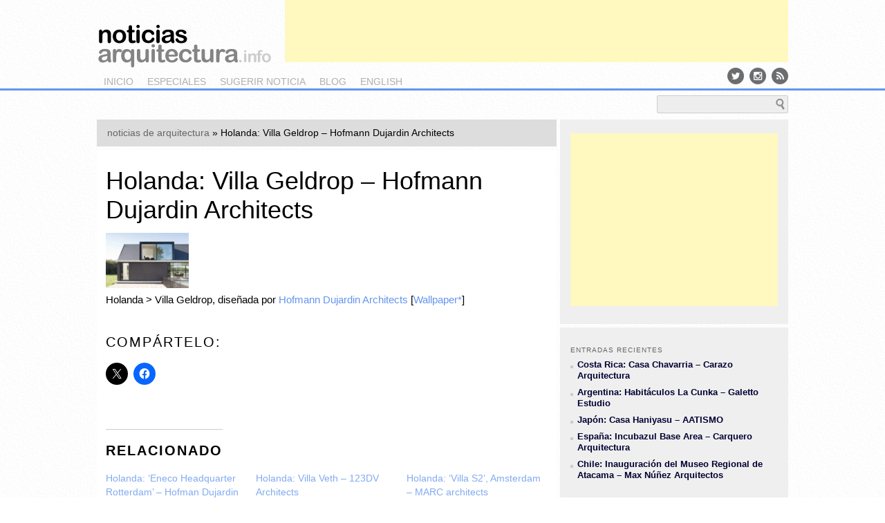

--- FILE ---
content_type: text/html; charset=UTF-8
request_url: https://noticiasarquitectura.info/holanda-villa-geldrop-hofmann-dujardin-architects/
body_size: 21016
content:
<!DOCTYPE html>
<!--[if IE 6]>
<html id="ie6" lang="es" prefix="og: http://ogp.me/ns# fb: http://ogp.me/ns/fb#">
<![endif]-->
<!--[if IE 7]>
<html id="ie7" lang="es" prefix="og: http://ogp.me/ns# fb: http://ogp.me/ns/fb#">
<![endif]-->
<!--[if IE 8]>
<html id="ie8" lang="es" prefix="og: http://ogp.me/ns# fb: http://ogp.me/ns/fb#">
<![endif]-->
<!--[if !(IE 6) | !(IE 7) | !(IE 8)  ]><!-->
<html lang="es" prefix="og: http://ogp.me/ns# fb: http://ogp.me/ns/fb#">
<!--<![endif]-->
<head>
<meta charset="UTF-8" />
<meta name="viewport" content="width=1024" />
<title>Holanda: Villa Geldrop - Hofmann Dujardin Architects - &lt; noticias arquitectura &gt;&lt; noticias arquitectura &gt;</title>
<link rel="profile" href="http://gmpg.org/xfn/11" />
<link rel="stylesheet" type="text/css" media="all" href="https://noticiasarquitectura.info/wp-content/themes/na/style.css" />
<link rel="stylesheet" type="text/css" media="all" href="/css/screen.css" />
<link href='http://fonts.googleapis.com/css?family=Abel' rel='stylesheet' type='text/css' />
<link rel="pingback" href="https://noticiasarquitectura.info/xmlrpc.php" />
<link href="//maxcdn.bootstrapcdn.com/font-awesome/4.2.0/css/font-awesome.min.css" rel="stylesheet">
<link href="http://yimg.professionearchitetto.it/images/fonts/icomoon3/Sprites/sprites.css" rel="stylesheet" type="text/css">
<!--[if lt IE 9]>
<script src="https://noticiasarquitectura.info/wp-content/themes/na/js/html5.js" type="text/javascript"></script>
<![endif]-->
<script src="http://ajax.googleapis.com/ajax/libs/jquery/1.8.2/jquery.min.js" type="text/javascript"></script>
<script src="http://ajax.aspnetcdn.com/ajax/jquery.cycle/2.99/jquery.cycle.all.min.js" type="text/javascript"></script>
<!--
<script type="text/javascript">

  var _gaq = _gaq || [];
  _gaq.push(['_setAccount', 'UA-11536540-1']);
  _gaq.push(['_setDomainName', 'noticiasarquitectura.info']);
 // _gaq.push(['_setAllowHash', false]);
  _gaq.push(['_setAllowLinker', true]);
  _gaq.push(['_trackPageview']);

  (function() {
    var ga = document.createElement('script'); ga.type = 'text/javascript'; ga.async = true;
    ga.src = ('https:' == document.location.protocol ? 'https://ssl' : 'http://www') + '.google-analytics.com/ga.js';
    var s = document.getElementsByTagName('script')[0]; s.parentNode.insertBefore(ga, s);
  })();
	
</script>
-->
<!-- Global site tag (gtag.js) - Google Analytics -->
<script async src="https://www.googletagmanager.com/gtag/js?id=UA-11536540-1"></script>
<script>
  window.dataLayer = window.dataLayer || [];
  function gtag(){dataLayer.push(arguments);}
  gtag('js', new Date());

  gtag('config', 'UA-11536540-1');
</script>
<meta name='robots' content='index, follow, max-image-preview:large, max-snippet:-1, max-video-preview:-1' />

	<!-- This site is optimized with the Yoast SEO plugin v26.9 - https://yoast.com/product/yoast-seo-wordpress/ -->
	<link rel="canonical" href="http://noticiasarquitectura.info/holanda-villa-geldrop-hofmann-dujardin-architects/" />
	<meta name="twitter:card" content="summary_large_image" />
	<meta name="twitter:title" content="Holanda: Villa Geldrop - Hofmann Dujardin Architects - &lt; noticias arquitectura &gt;" />
	<meta name="twitter:description" content="Holanda &gt; Villa Geldrop, dise&ntilde;ada por Hofmann Dujardin Architects [Wallpaper*]" />
	<meta name="twitter:image" content="https://noticiasarquitectura.info/wp-content/uploads/2011/07/5715.gif" />
	<meta name="twitter:creator" content="@noticiasarq" />
	<meta name="twitter:site" content="@noticiasarq" />
	<meta name="twitter:label1" content="Escrito por" />
	<meta name="twitter:data1" content="admin" />
	<script type="application/ld+json" class="yoast-schema-graph">{"@context":"https://schema.org","@graph":[{"@type":"Article","@id":"http://noticiasarquitectura.info/holanda-villa-geldrop-hofmann-dujardin-architects/#article","isPartOf":{"@id":"http://noticiasarquitectura.info/holanda-villa-geldrop-hofmann-dujardin-architects/"},"author":{"name":"admin","@id":"https://noticiasarquitectura.info/#/schema/person/9913736b4d96b7746a8657900f39fa0d"},"headline":"Holanda: Villa Geldrop &#8211; Hofmann Dujardin Architects","datePublished":"2011-07-30T18:23:20+00:00","mainEntityOfPage":{"@id":"http://noticiasarquitectura.info/holanda-villa-geldrop-hofmann-dujardin-architects/"},"wordCount":19,"commentCount":0,"image":{"@id":"http://noticiasarquitectura.info/holanda-villa-geldrop-hofmann-dujardin-architects/#primaryimage"},"thumbnailUrl":"https://noticiasarquitectura.info/wp-content/uploads/2011/07/5715.gif","keywords":["Hofmann Dujardin Architects","Holanda","vivienda"],"articleSection":["es"],"inLanguage":"es","potentialAction":[{"@type":"CommentAction","name":"Comment","target":["http://noticiasarquitectura.info/holanda-villa-geldrop-hofmann-dujardin-architects/#respond"]}]},{"@type":"WebPage","@id":"http://noticiasarquitectura.info/holanda-villa-geldrop-hofmann-dujardin-architects/","url":"http://noticiasarquitectura.info/holanda-villa-geldrop-hofmann-dujardin-architects/","name":"Holanda: Villa Geldrop - Hofmann Dujardin Architects - &lt; noticias arquitectura &gt;","isPartOf":{"@id":"https://noticiasarquitectura.info/#website"},"primaryImageOfPage":{"@id":"http://noticiasarquitectura.info/holanda-villa-geldrop-hofmann-dujardin-architects/#primaryimage"},"image":{"@id":"http://noticiasarquitectura.info/holanda-villa-geldrop-hofmann-dujardin-architects/#primaryimage"},"thumbnailUrl":"https://noticiasarquitectura.info/wp-content/uploads/2011/07/5715.gif","datePublished":"2011-07-30T18:23:20+00:00","author":{"@id":"https://noticiasarquitectura.info/#/schema/person/9913736b4d96b7746a8657900f39fa0d"},"breadcrumb":{"@id":"http://noticiasarquitectura.info/holanda-villa-geldrop-hofmann-dujardin-architects/#breadcrumb"},"inLanguage":"es","potentialAction":[{"@type":"ReadAction","target":["http://noticiasarquitectura.info/holanda-villa-geldrop-hofmann-dujardin-architects/"]}]},{"@type":"ImageObject","inLanguage":"es","@id":"http://noticiasarquitectura.info/holanda-villa-geldrop-hofmann-dujardin-architects/#primaryimage","url":"https://noticiasarquitectura.info/wp-content/uploads/2011/07/5715.gif","contentUrl":"https://noticiasarquitectura.info/wp-content/uploads/2011/07/5715.gif","width":120,"height":80},{"@type":"BreadcrumbList","@id":"http://noticiasarquitectura.info/holanda-villa-geldrop-hofmann-dujardin-architects/#breadcrumb","itemListElement":[{"@type":"ListItem","position":1,"name":"noticias de arquitectura","item":"https://noticiasarquitectura.info/"},{"@type":"ListItem","position":2,"name":"Holanda: Villa Geldrop &#8211; Hofmann Dujardin Architects"}]},{"@type":"WebSite","@id":"https://noticiasarquitectura.info/#website","url":"https://noticiasarquitectura.info/","name":"&lt; noticias arquitectura &gt;","description":"","potentialAction":[{"@type":"SearchAction","target":{"@type":"EntryPoint","urlTemplate":"https://noticiasarquitectura.info/?s={search_term_string}"},"query-input":{"@type":"PropertyValueSpecification","valueRequired":true,"valueName":"search_term_string"}}],"inLanguage":"es"},{"@type":"Person","@id":"https://noticiasarquitectura.info/#/schema/person/9913736b4d96b7746a8657900f39fa0d","name":"admin","image":{"@type":"ImageObject","inLanguage":"es","@id":"https://noticiasarquitectura.info/#/schema/person/image/","url":"https://secure.gravatar.com/avatar/5228dbff2ec749b8a45a1f32c27f5715fba33c544f50babc5b1e0258f2aff4b9?s=96&d=mm&r=g","contentUrl":"https://secure.gravatar.com/avatar/5228dbff2ec749b8a45a1f32c27f5715fba33c544f50babc5b1e0258f2aff4b9?s=96&d=mm&r=g","caption":"admin"},"url":"https://noticiasarquitectura.info/author/admin/"}]}</script>
	<!-- / Yoast SEO plugin. -->


<link rel='dns-prefetch' href='//secure.gravatar.com' />
<link rel='dns-prefetch' href='//stats.wp.com' />
<link rel='dns-prefetch' href='//v0.wordpress.com' />
<link rel="alternate" type="application/rss+xml" title="&lt; noticias arquitectura &gt; &raquo; Feed" href="https://noticiasarquitectura.info/feed/" />
<link rel="alternate" type="application/rss+xml" title="&lt; noticias arquitectura &gt; &raquo; Feed de los comentarios" href="https://noticiasarquitectura.info/comments/feed/" />
<link rel="alternate" type="application/rss+xml" title="&lt; noticias arquitectura &gt; &raquo; Comentario Holanda: Villa Geldrop &#8211; Hofmann Dujardin Architects del feed" href="https://noticiasarquitectura.info/holanda-villa-geldrop-hofmann-dujardin-architects/feed/" />
<link rel="alternate" title="oEmbed (JSON)" type="application/json+oembed" href="https://noticiasarquitectura.info/wp-json/oembed/1.0/embed?url=https%3A%2F%2Fnoticiasarquitectura.info%2Fholanda-villa-geldrop-hofmann-dujardin-architects%2F" />
<link rel="alternate" title="oEmbed (XML)" type="text/xml+oembed" href="https://noticiasarquitectura.info/wp-json/oembed/1.0/embed?url=https%3A%2F%2Fnoticiasarquitectura.info%2Fholanda-villa-geldrop-hofmann-dujardin-architects%2F&#038;format=xml" />
<style id='wp-img-auto-sizes-contain-inline-css' type='text/css'>
img:is([sizes=auto i],[sizes^="auto," i]){contain-intrinsic-size:3000px 1500px}
/*# sourceURL=wp-img-auto-sizes-contain-inline-css */
</style>
<link rel='stylesheet' id='colorbox-theme1-css' href='https://noticiasarquitectura.info/wp-content/plugins/jquery-colorbox/themes/theme1/colorbox.css?ver=4.6.2' type='text/css' media='screen' />
<link rel='stylesheet' id='jetpack_related-posts-css' href='https://noticiasarquitectura.info/wp-content/plugins/jetpack/modules/related-posts/related-posts.css?ver=20240116' type='text/css' media='all' />
<style id='wp-emoji-styles-inline-css' type='text/css'>

	img.wp-smiley, img.emoji {
		display: inline !important;
		border: none !important;
		box-shadow: none !important;
		height: 1em !important;
		width: 1em !important;
		margin: 0 0.07em !important;
		vertical-align: -0.1em !important;
		background: none !important;
		padding: 0 !important;
	}
/*# sourceURL=wp-emoji-styles-inline-css */
</style>
<link rel='stylesheet' id='wp-block-library-css' href='https://noticiasarquitectura.info/wp-includes/css/dist/block-library/style.min.css?ver=6.9' type='text/css' media='all' />
<style id='global-styles-inline-css' type='text/css'>
:root{--wp--preset--aspect-ratio--square: 1;--wp--preset--aspect-ratio--4-3: 4/3;--wp--preset--aspect-ratio--3-4: 3/4;--wp--preset--aspect-ratio--3-2: 3/2;--wp--preset--aspect-ratio--2-3: 2/3;--wp--preset--aspect-ratio--16-9: 16/9;--wp--preset--aspect-ratio--9-16: 9/16;--wp--preset--color--black: #000000;--wp--preset--color--cyan-bluish-gray: #abb8c3;--wp--preset--color--white: #ffffff;--wp--preset--color--pale-pink: #f78da7;--wp--preset--color--vivid-red: #cf2e2e;--wp--preset--color--luminous-vivid-orange: #ff6900;--wp--preset--color--luminous-vivid-amber: #fcb900;--wp--preset--color--light-green-cyan: #7bdcb5;--wp--preset--color--vivid-green-cyan: #00d084;--wp--preset--color--pale-cyan-blue: #8ed1fc;--wp--preset--color--vivid-cyan-blue: #0693e3;--wp--preset--color--vivid-purple: #9b51e0;--wp--preset--gradient--vivid-cyan-blue-to-vivid-purple: linear-gradient(135deg,rgb(6,147,227) 0%,rgb(155,81,224) 100%);--wp--preset--gradient--light-green-cyan-to-vivid-green-cyan: linear-gradient(135deg,rgb(122,220,180) 0%,rgb(0,208,130) 100%);--wp--preset--gradient--luminous-vivid-amber-to-luminous-vivid-orange: linear-gradient(135deg,rgb(252,185,0) 0%,rgb(255,105,0) 100%);--wp--preset--gradient--luminous-vivid-orange-to-vivid-red: linear-gradient(135deg,rgb(255,105,0) 0%,rgb(207,46,46) 100%);--wp--preset--gradient--very-light-gray-to-cyan-bluish-gray: linear-gradient(135deg,rgb(238,238,238) 0%,rgb(169,184,195) 100%);--wp--preset--gradient--cool-to-warm-spectrum: linear-gradient(135deg,rgb(74,234,220) 0%,rgb(151,120,209) 20%,rgb(207,42,186) 40%,rgb(238,44,130) 60%,rgb(251,105,98) 80%,rgb(254,248,76) 100%);--wp--preset--gradient--blush-light-purple: linear-gradient(135deg,rgb(255,206,236) 0%,rgb(152,150,240) 100%);--wp--preset--gradient--blush-bordeaux: linear-gradient(135deg,rgb(254,205,165) 0%,rgb(254,45,45) 50%,rgb(107,0,62) 100%);--wp--preset--gradient--luminous-dusk: linear-gradient(135deg,rgb(255,203,112) 0%,rgb(199,81,192) 50%,rgb(65,88,208) 100%);--wp--preset--gradient--pale-ocean: linear-gradient(135deg,rgb(255,245,203) 0%,rgb(182,227,212) 50%,rgb(51,167,181) 100%);--wp--preset--gradient--electric-grass: linear-gradient(135deg,rgb(202,248,128) 0%,rgb(113,206,126) 100%);--wp--preset--gradient--midnight: linear-gradient(135deg,rgb(2,3,129) 0%,rgb(40,116,252) 100%);--wp--preset--font-size--small: 13px;--wp--preset--font-size--medium: 20px;--wp--preset--font-size--large: 36px;--wp--preset--font-size--x-large: 42px;--wp--preset--spacing--20: 0.44rem;--wp--preset--spacing--30: 0.67rem;--wp--preset--spacing--40: 1rem;--wp--preset--spacing--50: 1.5rem;--wp--preset--spacing--60: 2.25rem;--wp--preset--spacing--70: 3.38rem;--wp--preset--spacing--80: 5.06rem;--wp--preset--shadow--natural: 6px 6px 9px rgba(0, 0, 0, 0.2);--wp--preset--shadow--deep: 12px 12px 50px rgba(0, 0, 0, 0.4);--wp--preset--shadow--sharp: 6px 6px 0px rgba(0, 0, 0, 0.2);--wp--preset--shadow--outlined: 6px 6px 0px -3px rgb(255, 255, 255), 6px 6px rgb(0, 0, 0);--wp--preset--shadow--crisp: 6px 6px 0px rgb(0, 0, 0);}:where(.is-layout-flex){gap: 0.5em;}:where(.is-layout-grid){gap: 0.5em;}body .is-layout-flex{display: flex;}.is-layout-flex{flex-wrap: wrap;align-items: center;}.is-layout-flex > :is(*, div){margin: 0;}body .is-layout-grid{display: grid;}.is-layout-grid > :is(*, div){margin: 0;}:where(.wp-block-columns.is-layout-flex){gap: 2em;}:where(.wp-block-columns.is-layout-grid){gap: 2em;}:where(.wp-block-post-template.is-layout-flex){gap: 1.25em;}:where(.wp-block-post-template.is-layout-grid){gap: 1.25em;}.has-black-color{color: var(--wp--preset--color--black) !important;}.has-cyan-bluish-gray-color{color: var(--wp--preset--color--cyan-bluish-gray) !important;}.has-white-color{color: var(--wp--preset--color--white) !important;}.has-pale-pink-color{color: var(--wp--preset--color--pale-pink) !important;}.has-vivid-red-color{color: var(--wp--preset--color--vivid-red) !important;}.has-luminous-vivid-orange-color{color: var(--wp--preset--color--luminous-vivid-orange) !important;}.has-luminous-vivid-amber-color{color: var(--wp--preset--color--luminous-vivid-amber) !important;}.has-light-green-cyan-color{color: var(--wp--preset--color--light-green-cyan) !important;}.has-vivid-green-cyan-color{color: var(--wp--preset--color--vivid-green-cyan) !important;}.has-pale-cyan-blue-color{color: var(--wp--preset--color--pale-cyan-blue) !important;}.has-vivid-cyan-blue-color{color: var(--wp--preset--color--vivid-cyan-blue) !important;}.has-vivid-purple-color{color: var(--wp--preset--color--vivid-purple) !important;}.has-black-background-color{background-color: var(--wp--preset--color--black) !important;}.has-cyan-bluish-gray-background-color{background-color: var(--wp--preset--color--cyan-bluish-gray) !important;}.has-white-background-color{background-color: var(--wp--preset--color--white) !important;}.has-pale-pink-background-color{background-color: var(--wp--preset--color--pale-pink) !important;}.has-vivid-red-background-color{background-color: var(--wp--preset--color--vivid-red) !important;}.has-luminous-vivid-orange-background-color{background-color: var(--wp--preset--color--luminous-vivid-orange) !important;}.has-luminous-vivid-amber-background-color{background-color: var(--wp--preset--color--luminous-vivid-amber) !important;}.has-light-green-cyan-background-color{background-color: var(--wp--preset--color--light-green-cyan) !important;}.has-vivid-green-cyan-background-color{background-color: var(--wp--preset--color--vivid-green-cyan) !important;}.has-pale-cyan-blue-background-color{background-color: var(--wp--preset--color--pale-cyan-blue) !important;}.has-vivid-cyan-blue-background-color{background-color: var(--wp--preset--color--vivid-cyan-blue) !important;}.has-vivid-purple-background-color{background-color: var(--wp--preset--color--vivid-purple) !important;}.has-black-border-color{border-color: var(--wp--preset--color--black) !important;}.has-cyan-bluish-gray-border-color{border-color: var(--wp--preset--color--cyan-bluish-gray) !important;}.has-white-border-color{border-color: var(--wp--preset--color--white) !important;}.has-pale-pink-border-color{border-color: var(--wp--preset--color--pale-pink) !important;}.has-vivid-red-border-color{border-color: var(--wp--preset--color--vivid-red) !important;}.has-luminous-vivid-orange-border-color{border-color: var(--wp--preset--color--luminous-vivid-orange) !important;}.has-luminous-vivid-amber-border-color{border-color: var(--wp--preset--color--luminous-vivid-amber) !important;}.has-light-green-cyan-border-color{border-color: var(--wp--preset--color--light-green-cyan) !important;}.has-vivid-green-cyan-border-color{border-color: var(--wp--preset--color--vivid-green-cyan) !important;}.has-pale-cyan-blue-border-color{border-color: var(--wp--preset--color--pale-cyan-blue) !important;}.has-vivid-cyan-blue-border-color{border-color: var(--wp--preset--color--vivid-cyan-blue) !important;}.has-vivid-purple-border-color{border-color: var(--wp--preset--color--vivid-purple) !important;}.has-vivid-cyan-blue-to-vivid-purple-gradient-background{background: var(--wp--preset--gradient--vivid-cyan-blue-to-vivid-purple) !important;}.has-light-green-cyan-to-vivid-green-cyan-gradient-background{background: var(--wp--preset--gradient--light-green-cyan-to-vivid-green-cyan) !important;}.has-luminous-vivid-amber-to-luminous-vivid-orange-gradient-background{background: var(--wp--preset--gradient--luminous-vivid-amber-to-luminous-vivid-orange) !important;}.has-luminous-vivid-orange-to-vivid-red-gradient-background{background: var(--wp--preset--gradient--luminous-vivid-orange-to-vivid-red) !important;}.has-very-light-gray-to-cyan-bluish-gray-gradient-background{background: var(--wp--preset--gradient--very-light-gray-to-cyan-bluish-gray) !important;}.has-cool-to-warm-spectrum-gradient-background{background: var(--wp--preset--gradient--cool-to-warm-spectrum) !important;}.has-blush-light-purple-gradient-background{background: var(--wp--preset--gradient--blush-light-purple) !important;}.has-blush-bordeaux-gradient-background{background: var(--wp--preset--gradient--blush-bordeaux) !important;}.has-luminous-dusk-gradient-background{background: var(--wp--preset--gradient--luminous-dusk) !important;}.has-pale-ocean-gradient-background{background: var(--wp--preset--gradient--pale-ocean) !important;}.has-electric-grass-gradient-background{background: var(--wp--preset--gradient--electric-grass) !important;}.has-midnight-gradient-background{background: var(--wp--preset--gradient--midnight) !important;}.has-small-font-size{font-size: var(--wp--preset--font-size--small) !important;}.has-medium-font-size{font-size: var(--wp--preset--font-size--medium) !important;}.has-large-font-size{font-size: var(--wp--preset--font-size--large) !important;}.has-x-large-font-size{font-size: var(--wp--preset--font-size--x-large) !important;}
/*# sourceURL=global-styles-inline-css */
</style>

<style id='classic-theme-styles-inline-css' type='text/css'>
/*! This file is auto-generated */
.wp-block-button__link{color:#fff;background-color:#32373c;border-radius:9999px;box-shadow:none;text-decoration:none;padding:calc(.667em + 2px) calc(1.333em + 2px);font-size:1.125em}.wp-block-file__button{background:#32373c;color:#fff;text-decoration:none}
/*# sourceURL=/wp-includes/css/classic-themes.min.css */
</style>
<link rel='stylesheet' id='sharedaddy-css' href='https://noticiasarquitectura.info/wp-content/plugins/jetpack/modules/sharedaddy/sharing.css?ver=15.4' type='text/css' media='all' />
<link rel='stylesheet' id='social-logos-css' href='https://noticiasarquitectura.info/wp-content/plugins/jetpack/_inc/social-logos/social-logos.min.css?ver=15.4' type='text/css' media='all' />
<script type="text/javascript" src="https://noticiasarquitectura.info/wp-includes/js/jquery/jquery.min.js?ver=3.7.1" id="jquery-core-js"></script>
<script type="text/javascript" src="https://noticiasarquitectura.info/wp-includes/js/jquery/jquery-migrate.min.js?ver=3.4.1" id="jquery-migrate-js"></script>
<script type="text/javascript" id="colorbox-js-extra">
/* <![CDATA[ */
var jQueryColorboxSettingsArray = {"jQueryColorboxVersion":"4.6.2","colorboxInline":"false","colorboxIframe":"false","colorboxGroupId":"","colorboxTitle":"","colorboxWidth":"false","colorboxHeight":"false","colorboxMaxWidth":"false","colorboxMaxHeight":"false","colorboxSlideshow":"false","colorboxSlideshowAuto":"false","colorboxScalePhotos":"false","colorboxPreloading":"false","colorboxOverlayClose":"false","colorboxLoop":"true","colorboxEscKey":"true","colorboxArrowKey":"true","colorboxScrolling":"true","colorboxOpacity":"0.85","colorboxTransition":"elastic","colorboxSpeed":"350","colorboxSlideshowSpeed":"2500","colorboxClose":"cerrar","colorboxNext":"siguiente","colorboxPrevious":"anterior","colorboxSlideshowStart":"comenzar slideshow","colorboxSlideshowStop":"parar slideshow","colorboxCurrent":"{current} de {total} im\u00e1genes","colorboxXhrError":"This content failed to load.","colorboxImgError":"This image failed to load.","colorboxImageMaxWidth":"false","colorboxImageMaxHeight":"false","colorboxImageHeight":"false","colorboxImageWidth":"false","colorboxLinkHeight":"false","colorboxLinkWidth":"false","colorboxInitialHeight":"100","colorboxInitialWidth":"300","autoColorboxJavaScript":"","autoHideFlash":"","autoColorbox":"true","autoColorboxGalleries":"","addZoomOverlay":"","useGoogleJQuery":"","colorboxAddClassToLinks":""};
//# sourceURL=colorbox-js-extra
/* ]]> */
</script>
<script type="text/javascript" src="https://noticiasarquitectura.info/wp-content/plugins/jquery-colorbox/js/jquery.colorbox-min.js?ver=1.4.33" id="colorbox-js"></script>
<script type="text/javascript" src="https://noticiasarquitectura.info/wp-content/plugins/jquery-colorbox/js/jquery-colorbox-wrapper-min.js?ver=4.6.2" id="colorbox-wrapper-js"></script>
<script type="text/javascript" id="jetpack_related-posts-js-extra">
/* <![CDATA[ */
var related_posts_js_options = {"post_heading":"h4"};
//# sourceURL=jetpack_related-posts-js-extra
/* ]]> */
</script>
<script type="text/javascript" src="https://noticiasarquitectura.info/wp-content/plugins/jetpack/_inc/build/related-posts/related-posts.min.js?ver=20240116" id="jetpack_related-posts-js"></script>
<link rel="https://api.w.org/" href="https://noticiasarquitectura.info/wp-json/" /><link rel="alternate" title="JSON" type="application/json" href="https://noticiasarquitectura.info/wp-json/wp/v2/posts/2663" /><link rel="EditURI" type="application/rsd+xml" title="RSD" href="https://noticiasarquitectura.info/xmlrpc.php?rsd" />
<meta name="generator" content="WordPress 6.9" />
<link rel='shortlink' href='https://wp.me/p8orhu-GX' />
	<style>img#wpstats{display:none}</style>
		<link rel="amphtml" href="https://noticiasarquitectura.info/holanda-villa-geldrop-hofmann-dujardin-architects/amp/">  <meta property="og:locale" content="es_ES"/>
  <meta property="og:site_name" content="&lt; noticias arquitectura &gt;"/>
  <meta property="og:title" content="Holanda: Villa Geldrop - Hofmann Dujardin Architects - &lt; noticias arquitectura &gt;"/>
  <meta property="og:url" content="http://noticiasarquitectura.info/holanda-villa-geldrop-hofmann-dujardin-architects/"/>
  <meta property="og:type" content="article"/>
  <meta property="og:description" content="Holanda &gt; Villa Geldrop, dise&ntilde;ada por Hofmann Dujardin Architects [Wallpaper*]"/>
  <meta property="og:image" content="https://noticiasarquitectura.info/wp-content/uploads/2011/07/5715.gif"/>
  <meta property="og:image:url" content="https://noticiasarquitectura.info/wp-content/uploads/2011/07/5715.gif"/>
  <meta property="og:image:secure_url" content="https://noticiasarquitectura.info/wp-content/uploads/2011/07/5715.gif"/>
  <meta property="article:published_time" content="2011-07-30T19:23:20+01:00"/>
  <meta property="article:modified_time" content="2011-07-30T19:23:20+01:00" />
  <meta property="og:updated_time" content="2011-07-30T19:23:20+01:00" />
  <meta property="article:section" content="es"/>
  <meta itemprop="name" content="Holanda: Villa Geldrop - Hofmann Dujardin Architects - &lt; noticias arquitectura &gt;"/>
  <meta itemprop="headline" content="Holanda: Villa Geldrop - Hofmann Dujardin Architects - &lt; noticias arquitectura &gt;"/>
  <meta itemprop="description" content="Holanda &gt; Villa Geldrop, dise&ntilde;ada por Hofmann Dujardin Architects [Wallpaper*]"/>
  <meta itemprop="image" content="https://noticiasarquitectura.info/wp-content/uploads/2011/07/5715.gif"/>
  <meta itemprop="datePublished" content="2011-07-30"/>
  <meta itemprop="dateModified" content="2011-07-30T19:23:20+01:00" />
  <meta itemprop="author" content="admin"/>
  <!--<meta itemprop="publisher" content="&lt; noticias arquitectura &gt;"/>--> <!-- To solve: The attribute publisher.itemtype has an invalid value -->
  <meta name="twitter:title" content="Holanda: Villa Geldrop - Hofmann Dujardin Architects - &lt; noticias arquitectura &gt;"/>
  <meta name="twitter:url" content="http://noticiasarquitectura.info/holanda-villa-geldrop-hofmann-dujardin-architects/"/>
  <meta name="twitter:description" content="Holanda &gt; Villa Geldrop, dise&ntilde;ada por Hofmann Dujardin Architects [Wallpaper*]"/>
  <meta name="twitter:image" content="https://noticiasarquitectura.info/wp-content/uploads/2011/07/5715.gif"/>
  <meta name="twitter:card" content="summary_large_image"/>
 <!-- is_singular | yoast_seo -->
</head>

<body class="wp-singular post-template-default single single-post postid-2663 single-format-standard wp-theme-na singular">
<div id="page" class="hfeed">
	<header id="branding" role="banner">
			<hgroup>
				<h1 id="site-title"><span><a href="https://noticiasarquitectura.info/" title="&lt; noticias arquitectura &gt;" rel="home">&lt; noticias arquitectura &gt;</a></span></h1>
				<h2 id="site-description"></h2>
			</hgroup>

			<nav id="access" role="navigation">
				<h3 class="assistive-text">Main menu</h3>
								<div class="skip-link"><a class="assistive-text" href="#content" title="Skip to primary content">Skip to primary content</a></div>
				<div class="skip-link"><a class="assistive-text" href="#secondary" title="Skip to secondary content">Skip to secondary content</a></div>
								<div class="menu-main-container"><ul id="menu-main" class="menu"><li id="menu-item-327" class="menu-item menu-item-type-custom menu-item-object-custom menu-item-327"><a href="/">inicio</a></li>
<li id="menu-item-328" class="menu-item menu-item-type-custom menu-item-object-custom menu-item-328"><a href="/especiales/index.htm">especiales</a></li>
<li id="menu-item-329" class="menu-item menu-item-type-custom menu-item-object-custom menu-item-329"><a href="mailto:noticiasarquitectura@gmail.com">sugerir noticia</a></li>
<li id="menu-item-331" class="menu-item menu-item-type-custom menu-item-object-custom menu-item-331"><a href="https://noticiasarquitecturablog.blogspot.com/">blog</a></li>
<li id="menu-item-333" class="menu-item menu-item-type-custom menu-item-object-custom menu-item-333"><a href="http://en.noticiasarquitectura.info/">english</a></li>
</ul></div>

			</nav><!-- #access -->

<!--
	<form method="get" id="searchform" action="/">
		<label for="s" class="assistive-text">Buscar</label>
		<input type="text" class="field" name="s" id="s" placeholder="Buscar" />
		<input type="submit" class="submit" name="submit" id="searchsubmit" value="Buscar" />
	</form>
-->
<div id="searchform">
	<form action="/busqueda/" id="cse-search-box">
		<div> 
			<input type="hidden" name="cx" value="partner-pub-9427321581190064:c036z2u0rad" />
			<input type="hidden" name="cof" value="FORID:10" />
			<input type="hidden" name="ie" value="UTF-8" />
			<input type="text" class="field" name="q" id="s" size="80" />
			<input type="submit" class="submit" name="sa" value="b u s c a r" id="searchsubmit" />
		</div>
	</form>
	<script type="text/javascript" src="http://www.google.com/cse/brand?form=cse-search-box&amp;lang=es"></script>
</div>
<div class="socialicons">
<div class="menu-social-container"><ul id="menu-social" class="menu"><li id="menu-item-17397" class="menu-item menu-item-type-custom menu-item-object-custom menu-item-17397"><a href="http://twitter.com/noticiasarq" title="Twitter"><i class="fa fa-twitter"></i></a></li>
<li id="menu-item-17398" class="menu-item menu-item-type-custom menu-item-object-custom menu-item-17398"><a href="https://www.instagram.com/noticiasarq" title="Instagram"><i class="fa fa-instagram"></i></a></li>
<li id="menu-item-17399" class="menu-item menu-item-type-custom menu-item-object-custom menu-item-17399"><a href="/feed/" title="Feed RSS"><i class="fa fa-rss"></i></a></li>
</ul></div></div>
<!--
<div id="partners"><img src="/images/partners.png" width="246" height="62" border="0" usemap="#m_partners" alt="" /><map name="m_partners" id="m_partners">
<area shape="rect" coords="0,34,246,62" href="/acquario-romano-srl/" title="Acquario Romano srl" alt="Acquario Romano srl" />
<area shape="rect" coords="174,0,246,34" href="http://www.comune.roma.it" target="_blank" title="Comune di Roma" alt="Comune di Roma" />
<area shape="rect" coords="0,0,174,34" href="http://www.architettiroma.it" target="_blank" title="Ordine degli Architetti P.P.C. di Roma e provincia" alt="Ordine degli Architetti P.P.C. di Roma e provincia" />
</map></div>
-->
<div id='div-gpt-ad-LB' class="banner14"> 
<script async src="//pagead2.googlesyndication.com/pagead/js/adsbygoogle.js"></script>
<!-- NA-HOME-1 -->
<ins class="adsbygoogle"
     style="display:inline-block;width:728px;height:90px"
     data-ad-client="ca-pub-9427321581190064"
     data-ad-slot="4259545536"></ins>
<script>
(adsbygoogle = window.adsbygoogle || []).push({});
</script>
<!--
<script type="text/javascript">
google_ad_client = "ca-pub-9427321581190064";
/* NA-2 */
google_ad_slot = "5801525218";
google_ad_width = 728;
google_ad_height = 90;
</script>
<script type="text/javascript"
src="http://pagead2.googlesyndication.com/pagead/show_ads.js">
</script>
-->
</div>

	</header><!-- #branding -->


<div id="main">

		<div id="primary">
			<div id="content" role="main">

				
					
<div id="breadcrumbs"><span><span><a href="https://noticiasarquitectura.info/">noticias de arquitectura</a></span> &raquo; <span class="breadcrumb_last" aria-current="page">Holanda: Villa Geldrop &#8211; Hofmann Dujardin Architects</span></span></div><article id="post-2663" class="post-2663 post type-post status-publish format-standard has-post-thumbnail hentry category-es tag-hofmann-dujardin-architects tag-holanda tag-vivienda">
	<header class="entry-header">
		<h1 class="entry-title">Holanda: Villa Geldrop &#8211; Hofmann Dujardin Architects</h1>
	</header><!-- .entry-header -->
	<div id="articolo" class="entry-content">
<img width="120" height="80" src="https://noticiasarquitectura.info/wp-content/uploads/2011/07/5715.gif" class="attachment-post-thumbnail size-post-thumbnail colorbox-2663  wp-post-image" alt="" decoding="async" />		<div class="testo_es">
<p>Holanda &gt; Villa Geldrop, dise&ntilde;ada por <a href="http://www.hofmandujardin.nl/" target="_blank">Hofmann Dujardin  Architects</a> [<a href="http://www.wallpaper.com/architecture/interactive-floor-plan-villa-geldrop-holland/5362" target="_blank">Wallpaper*</a>]</p>
</div>
<div class="sharedaddy sd-sharing-enabled"><div class="robots-nocontent sd-block sd-social sd-social-icon sd-sharing"><h3 class="sd-title">Compártelo:</h3><div class="sd-content"><ul><li class="share-twitter"><a rel="nofollow noopener noreferrer"
				data-shared="sharing-twitter-2663"
				class="share-twitter sd-button share-icon no-text"
				href="https://noticiasarquitectura.info/holanda-villa-geldrop-hofmann-dujardin-architects/?share=twitter"
				target="_blank"
				aria-labelledby="sharing-twitter-2663"
				>
				<span id="sharing-twitter-2663" hidden>Haz clic para compartir en X (Se abre en una ventana nueva)</span>
				<span>X</span>
			</a></li><li class="share-facebook"><a rel="nofollow noopener noreferrer"
				data-shared="sharing-facebook-2663"
				class="share-facebook sd-button share-icon no-text"
				href="https://noticiasarquitectura.info/holanda-villa-geldrop-hofmann-dujardin-architects/?share=facebook"
				target="_blank"
				aria-labelledby="sharing-facebook-2663"
				>
				<span id="sharing-facebook-2663" hidden>Haz clic para compartir en Facebook (Se abre en una ventana nueva)</span>
				<span>Facebook</span>
			</a></li><li class="share-end"></li></ul></div></div></div>
<div id='jp-relatedposts' class='jp-relatedposts' >
	<h3 class="jp-relatedposts-headline"><em>Relacionado</em></h3>
</div>			</div><!-- .entry-content -->

	<footer class="entry-meta">
		<div class="tagline"><h3 class="entry-title">Tags</h3><a href="https://noticiasarquitectura.info/tag/hofmann-dujardin-architects/" rel="tag">Hofmann Dujardin Architects</a> <a href="https://noticiasarquitectura.info/tag/holanda/" rel="tag">Holanda</a> <a href="https://noticiasarquitectura.info/tag/vivienda/" rel="tag">vivienda</a></div>
						<div class="pubDate"><span class="sep">posted on </span>sábado 30 julio 2011</div>
			</footer><!-- .entry-meta -->
</article><!-- #post-2663 -->

					
				
					<nav class="nav-single">
						<span class="nav-next"><a href="https://noticiasarquitectura.info/nueva-york-soho-synagogue-dror-benshetrit/" rel="next"><i class="icon-arrow-right"></i> Nueva York: &#8216;Soho Synagogue&#8217; &#8211; Dror Benshetrit</a></span>						<span class="nav-previous"><a href="https://noticiasarquitectura.info/londres-2012-un-recorrido-por-el-olympic-park-video/" rel="prev"><i class="icon-arrow-left"></i> Londres 2012: Un recorrido por el &#8216;Olympic Park&#8217;&#8230; video</a></span>					</nav><!-- #nav-single -->

			</div><!-- #content -->
		</div><!-- #primary -->

		<div id="secondary" class="widget-area" role="complementary">
		<aside class="widget">
<div id='div-gpt-ad-MRA' class="banner12">
<script async src="//pagead2.googlesyndication.com/pagead/js/adsbygoogle.js"></script>
<!-- NA-HOME-2 -->
<ins class="adsbygoogle"
     style="display:inline-block;width:300px;height:250px"
     data-ad-client="ca-pub-9427321581190064"
     data-ad-slot="8529963038"></ins>
<script>
(adsbygoogle = window.adsbygoogle || []).push({});
</script>
<!--
<script type="text/javascript">
google_ad_client = "ca-pub-9427321581190064";
/* NA-2-link_perm */
google_ad_slot = "2708458012";
google_ad_width = 300;
google_ad_height = 250;
</script>
<script type="text/javascript"
src="http://pagead2.googlesyndication.com/pagead/show_ads.js">
</script>
-->
</div>
</aside>
			<div id="secondary" class="widget-area" role="complementary">
			
		<aside id="recent-posts-2" class="widget widget_recent_entries">
		<h3 class="widget-title">Entradas recientes</h3>
		<ul>
											<li>
					<a href="https://noticiasarquitectura.info/costa-rica-casa-chavarria-carazo-arquitectura/">Costa Rica: Casa Chavarria &#8211; Carazo Arquitectura</a>
									</li>
											<li>
					<a href="https://noticiasarquitectura.info/argentina-habitaculos-la-cunka-galetto-estudio/">Argentina: Habitáculos La Cunka &#8211; Galetto Estudio</a>
									</li>
											<li>
					<a href="https://noticiasarquitectura.info/japon-casa-haniyasu-aatismo/">Japón: Casa Haniyasu &#8211; AATISMO</a>
									</li>
											<li>
					<a href="https://noticiasarquitectura.info/espana-incubazul-base-area-carquero-arquitectura/">España: Incubazul Base Area &#8211; Carquero Arquitectura</a>
									</li>
											<li>
					<a href="https://noticiasarquitectura.info/chile-inauguracion-del-museo-regional-de-atacama-max-nunez-arquitectos/">Chile: Inauguración del Museo Regional de Atacama &#8211; Max Núñez Arquitectos</a>
									</li>
					</ul>

		</aside><aside id="caw_widget-2" class="widget widget_caw_widget"><h3 class="widget-title">Archivo</h3><ul class="compact-archives"><li><strong><a href="https://noticiasarquitectura.info/2026/">2026</a>: </strong> <a href="https://noticiasarquitectura.info/2026/01/" title="enero 2026">01</a> <a href="https://noticiasarquitectura.info/2026/02/" title="febrero 2026">02</a> <span class="emptymonth">03</span> <span class="emptymonth">04</span> <span class="emptymonth">05</span> <span class="emptymonth">06</span> <span class="emptymonth">07</span> <span class="emptymonth">08</span> <span class="emptymonth">09</span> <span class="emptymonth">10</span> <span class="emptymonth">11</span> <span class="emptymonth">12</span> </li>
<li><strong><a href="https://noticiasarquitectura.info/2025/">2025</a>: </strong> <a href="https://noticiasarquitectura.info/2025/01/" title="enero 2025">01</a> <a href="https://noticiasarquitectura.info/2025/02/" title="febrero 2025">02</a> <a href="https://noticiasarquitectura.info/2025/03/" title="marzo 2025">03</a> <a href="https://noticiasarquitectura.info/2025/04/" title="abril 2025">04</a> <a href="https://noticiasarquitectura.info/2025/05/" title="mayo 2025">05</a> <a href="https://noticiasarquitectura.info/2025/06/" title="junio 2025">06</a> <a href="https://noticiasarquitectura.info/2025/07/" title="julio 2025">07</a> <a href="https://noticiasarquitectura.info/2025/08/" title="agosto 2025">08</a> <a href="https://noticiasarquitectura.info/2025/09/" title="septiembre 2025">09</a> <a href="https://noticiasarquitectura.info/2025/10/" title="octubre 2025">10</a> <a href="https://noticiasarquitectura.info/2025/11/" title="noviembre 2025">11</a> <a href="https://noticiasarquitectura.info/2025/12/" title="diciembre 2025">12</a> </li>
<li><strong><a href="https://noticiasarquitectura.info/2024/">2024</a>: </strong> <a href="https://noticiasarquitectura.info/2024/01/" title="enero 2024">01</a> <a href="https://noticiasarquitectura.info/2024/02/" title="febrero 2024">02</a> <a href="https://noticiasarquitectura.info/2024/03/" title="marzo 2024">03</a> <a href="https://noticiasarquitectura.info/2024/04/" title="abril 2024">04</a> <a href="https://noticiasarquitectura.info/2024/05/" title="mayo 2024">05</a> <a href="https://noticiasarquitectura.info/2024/06/" title="junio 2024">06</a> <a href="https://noticiasarquitectura.info/2024/07/" title="julio 2024">07</a> <a href="https://noticiasarquitectura.info/2024/08/" title="agosto 2024">08</a> <a href="https://noticiasarquitectura.info/2024/09/" title="septiembre 2024">09</a> <a href="https://noticiasarquitectura.info/2024/10/" title="octubre 2024">10</a> <a href="https://noticiasarquitectura.info/2024/11/" title="noviembre 2024">11</a> <a href="https://noticiasarquitectura.info/2024/12/" title="diciembre 2024">12</a> </li>
<li><strong><a href="https://noticiasarquitectura.info/2023/">2023</a>: </strong> <a href="https://noticiasarquitectura.info/2023/01/" title="enero 2023">01</a> <a href="https://noticiasarquitectura.info/2023/02/" title="febrero 2023">02</a> <a href="https://noticiasarquitectura.info/2023/03/" title="marzo 2023">03</a> <a href="https://noticiasarquitectura.info/2023/04/" title="abril 2023">04</a> <a href="https://noticiasarquitectura.info/2023/05/" title="mayo 2023">05</a> <a href="https://noticiasarquitectura.info/2023/06/" title="junio 2023">06</a> <a href="https://noticiasarquitectura.info/2023/07/" title="julio 2023">07</a> <a href="https://noticiasarquitectura.info/2023/08/" title="agosto 2023">08</a> <a href="https://noticiasarquitectura.info/2023/09/" title="septiembre 2023">09</a> <a href="https://noticiasarquitectura.info/2023/10/" title="octubre 2023">10</a> <a href="https://noticiasarquitectura.info/2023/11/" title="noviembre 2023">11</a> <a href="https://noticiasarquitectura.info/2023/12/" title="diciembre 2023">12</a> </li>
<li><strong><a href="https://noticiasarquitectura.info/2022/">2022</a>: </strong> <a href="https://noticiasarquitectura.info/2022/01/" title="enero 2022">01</a> <a href="https://noticiasarquitectura.info/2022/02/" title="febrero 2022">02</a> <a href="https://noticiasarquitectura.info/2022/03/" title="marzo 2022">03</a> <a href="https://noticiasarquitectura.info/2022/04/" title="abril 2022">04</a> <a href="https://noticiasarquitectura.info/2022/05/" title="mayo 2022">05</a> <a href="https://noticiasarquitectura.info/2022/06/" title="junio 2022">06</a> <a href="https://noticiasarquitectura.info/2022/07/" title="julio 2022">07</a> <a href="https://noticiasarquitectura.info/2022/08/" title="agosto 2022">08</a> <a href="https://noticiasarquitectura.info/2022/09/" title="septiembre 2022">09</a> <a href="https://noticiasarquitectura.info/2022/10/" title="octubre 2022">10</a> <a href="https://noticiasarquitectura.info/2022/11/" title="noviembre 2022">11</a> <a href="https://noticiasarquitectura.info/2022/12/" title="diciembre 2022">12</a> </li>
<li><strong><a href="https://noticiasarquitectura.info/2021/">2021</a>: </strong> <a href="https://noticiasarquitectura.info/2021/01/" title="enero 2021">01</a> <a href="https://noticiasarquitectura.info/2021/02/" title="febrero 2021">02</a> <a href="https://noticiasarquitectura.info/2021/03/" title="marzo 2021">03</a> <a href="https://noticiasarquitectura.info/2021/04/" title="abril 2021">04</a> <a href="https://noticiasarquitectura.info/2021/05/" title="mayo 2021">05</a> <a href="https://noticiasarquitectura.info/2021/06/" title="junio 2021">06</a> <a href="https://noticiasarquitectura.info/2021/07/" title="julio 2021">07</a> <a href="https://noticiasarquitectura.info/2021/08/" title="agosto 2021">08</a> <a href="https://noticiasarquitectura.info/2021/09/" title="septiembre 2021">09</a> <a href="https://noticiasarquitectura.info/2021/10/" title="octubre 2021">10</a> <a href="https://noticiasarquitectura.info/2021/11/" title="noviembre 2021">11</a> <a href="https://noticiasarquitectura.info/2021/12/" title="diciembre 2021">12</a> </li>
<li><strong><a href="https://noticiasarquitectura.info/2020/">2020</a>: </strong> <a href="https://noticiasarquitectura.info/2020/01/" title="enero 2020">01</a> <a href="https://noticiasarquitectura.info/2020/02/" title="febrero 2020">02</a> <a href="https://noticiasarquitectura.info/2020/03/" title="marzo 2020">03</a> <a href="https://noticiasarquitectura.info/2020/04/" title="abril 2020">04</a> <a href="https://noticiasarquitectura.info/2020/05/" title="mayo 2020">05</a> <a href="https://noticiasarquitectura.info/2020/06/" title="junio 2020">06</a> <a href="https://noticiasarquitectura.info/2020/07/" title="julio 2020">07</a> <a href="https://noticiasarquitectura.info/2020/08/" title="agosto 2020">08</a> <a href="https://noticiasarquitectura.info/2020/09/" title="septiembre 2020">09</a> <a href="https://noticiasarquitectura.info/2020/10/" title="octubre 2020">10</a> <a href="https://noticiasarquitectura.info/2020/11/" title="noviembre 2020">11</a> <a href="https://noticiasarquitectura.info/2020/12/" title="diciembre 2020">12</a> </li>
<li><strong><a href="https://noticiasarquitectura.info/2019/">2019</a>: </strong> <a href="https://noticiasarquitectura.info/2019/01/" title="enero 2019">01</a> <a href="https://noticiasarquitectura.info/2019/02/" title="febrero 2019">02</a> <a href="https://noticiasarquitectura.info/2019/03/" title="marzo 2019">03</a> <a href="https://noticiasarquitectura.info/2019/04/" title="abril 2019">04</a> <a href="https://noticiasarquitectura.info/2019/05/" title="mayo 2019">05</a> <a href="https://noticiasarquitectura.info/2019/06/" title="junio 2019">06</a> <a href="https://noticiasarquitectura.info/2019/07/" title="julio 2019">07</a> <a href="https://noticiasarquitectura.info/2019/08/" title="agosto 2019">08</a> <a href="https://noticiasarquitectura.info/2019/09/" title="septiembre 2019">09</a> <a href="https://noticiasarquitectura.info/2019/10/" title="octubre 2019">10</a> <a href="https://noticiasarquitectura.info/2019/11/" title="noviembre 2019">11</a> <a href="https://noticiasarquitectura.info/2019/12/" title="diciembre 2019">12</a> </li>
<li><strong><a href="https://noticiasarquitectura.info/2018/">2018</a>: </strong> <a href="https://noticiasarquitectura.info/2018/01/" title="enero 2018">01</a> <a href="https://noticiasarquitectura.info/2018/02/" title="febrero 2018">02</a> <a href="https://noticiasarquitectura.info/2018/03/" title="marzo 2018">03</a> <a href="https://noticiasarquitectura.info/2018/04/" title="abril 2018">04</a> <a href="https://noticiasarquitectura.info/2018/05/" title="mayo 2018">05</a> <a href="https://noticiasarquitectura.info/2018/06/" title="junio 2018">06</a> <a href="https://noticiasarquitectura.info/2018/07/" title="julio 2018">07</a> <a href="https://noticiasarquitectura.info/2018/08/" title="agosto 2018">08</a> <a href="https://noticiasarquitectura.info/2018/09/" title="septiembre 2018">09</a> <a href="https://noticiasarquitectura.info/2018/10/" title="octubre 2018">10</a> <a href="https://noticiasarquitectura.info/2018/11/" title="noviembre 2018">11</a> <a href="https://noticiasarquitectura.info/2018/12/" title="diciembre 2018">12</a> </li>
<li><strong><a href="https://noticiasarquitectura.info/2017/">2017</a>: </strong> <a href="https://noticiasarquitectura.info/2017/01/" title="enero 2017">01</a> <a href="https://noticiasarquitectura.info/2017/02/" title="febrero 2017">02</a> <a href="https://noticiasarquitectura.info/2017/03/" title="marzo 2017">03</a> <a href="https://noticiasarquitectura.info/2017/04/" title="abril 2017">04</a> <a href="https://noticiasarquitectura.info/2017/05/" title="mayo 2017">05</a> <a href="https://noticiasarquitectura.info/2017/06/" title="junio 2017">06</a> <a href="https://noticiasarquitectura.info/2017/07/" title="julio 2017">07</a> <a href="https://noticiasarquitectura.info/2017/08/" title="agosto 2017">08</a> <a href="https://noticiasarquitectura.info/2017/09/" title="septiembre 2017">09</a> <a href="https://noticiasarquitectura.info/2017/10/" title="octubre 2017">10</a> <a href="https://noticiasarquitectura.info/2017/11/" title="noviembre 2017">11</a> <a href="https://noticiasarquitectura.info/2017/12/" title="diciembre 2017">12</a> </li>
<li><strong><a href="https://noticiasarquitectura.info/2016/">2016</a>: </strong> <a href="https://noticiasarquitectura.info/2016/01/" title="enero 2016">01</a> <a href="https://noticiasarquitectura.info/2016/02/" title="febrero 2016">02</a> <a href="https://noticiasarquitectura.info/2016/03/" title="marzo 2016">03</a> <a href="https://noticiasarquitectura.info/2016/04/" title="abril 2016">04</a> <a href="https://noticiasarquitectura.info/2016/05/" title="mayo 2016">05</a> <a href="https://noticiasarquitectura.info/2016/06/" title="junio 2016">06</a> <a href="https://noticiasarquitectura.info/2016/07/" title="julio 2016">07</a> <a href="https://noticiasarquitectura.info/2016/08/" title="agosto 2016">08</a> <a href="https://noticiasarquitectura.info/2016/09/" title="septiembre 2016">09</a> <a href="https://noticiasarquitectura.info/2016/10/" title="octubre 2016">10</a> <a href="https://noticiasarquitectura.info/2016/11/" title="noviembre 2016">11</a> <a href="https://noticiasarquitectura.info/2016/12/" title="diciembre 2016">12</a> </li>
<li><strong><a href="https://noticiasarquitectura.info/2015/">2015</a>: </strong> <a href="https://noticiasarquitectura.info/2015/01/" title="enero 2015">01</a> <a href="https://noticiasarquitectura.info/2015/02/" title="febrero 2015">02</a> <a href="https://noticiasarquitectura.info/2015/03/" title="marzo 2015">03</a> <a href="https://noticiasarquitectura.info/2015/04/" title="abril 2015">04</a> <a href="https://noticiasarquitectura.info/2015/05/" title="mayo 2015">05</a> <a href="https://noticiasarquitectura.info/2015/06/" title="junio 2015">06</a> <a href="https://noticiasarquitectura.info/2015/07/" title="julio 2015">07</a> <a href="https://noticiasarquitectura.info/2015/08/" title="agosto 2015">08</a> <a href="https://noticiasarquitectura.info/2015/09/" title="septiembre 2015">09</a> <a href="https://noticiasarquitectura.info/2015/10/" title="octubre 2015">10</a> <a href="https://noticiasarquitectura.info/2015/11/" title="noviembre 2015">11</a> <a href="https://noticiasarquitectura.info/2015/12/" title="diciembre 2015">12</a> </li>
<li><strong><a href="https://noticiasarquitectura.info/2014/">2014</a>: </strong> <a href="https://noticiasarquitectura.info/2014/01/" title="enero 2014">01</a> <a href="https://noticiasarquitectura.info/2014/02/" title="febrero 2014">02</a> <a href="https://noticiasarquitectura.info/2014/03/" title="marzo 2014">03</a> <a href="https://noticiasarquitectura.info/2014/04/" title="abril 2014">04</a> <a href="https://noticiasarquitectura.info/2014/05/" title="mayo 2014">05</a> <a href="https://noticiasarquitectura.info/2014/06/" title="junio 2014">06</a> <a href="https://noticiasarquitectura.info/2014/07/" title="julio 2014">07</a> <a href="https://noticiasarquitectura.info/2014/08/" title="agosto 2014">08</a> <a href="https://noticiasarquitectura.info/2014/09/" title="septiembre 2014">09</a> <a href="https://noticiasarquitectura.info/2014/10/" title="octubre 2014">10</a> <a href="https://noticiasarquitectura.info/2014/11/" title="noviembre 2014">11</a> <a href="https://noticiasarquitectura.info/2014/12/" title="diciembre 2014">12</a> </li>
<li><strong><a href="https://noticiasarquitectura.info/2013/">2013</a>: </strong> <a href="https://noticiasarquitectura.info/2013/01/" title="enero 2013">01</a> <a href="https://noticiasarquitectura.info/2013/02/" title="febrero 2013">02</a> <a href="https://noticiasarquitectura.info/2013/03/" title="marzo 2013">03</a> <a href="https://noticiasarquitectura.info/2013/04/" title="abril 2013">04</a> <a href="https://noticiasarquitectura.info/2013/05/" title="mayo 2013">05</a> <a href="https://noticiasarquitectura.info/2013/06/" title="junio 2013">06</a> <a href="https://noticiasarquitectura.info/2013/07/" title="julio 2013">07</a> <a href="https://noticiasarquitectura.info/2013/08/" title="agosto 2013">08</a> <a href="https://noticiasarquitectura.info/2013/09/" title="septiembre 2013">09</a> <a href="https://noticiasarquitectura.info/2013/10/" title="octubre 2013">10</a> <a href="https://noticiasarquitectura.info/2013/11/" title="noviembre 2013">11</a> <a href="https://noticiasarquitectura.info/2013/12/" title="diciembre 2013">12</a> </li>
<li><strong><a href="https://noticiasarquitectura.info/2012/">2012</a>: </strong> <a href="https://noticiasarquitectura.info/2012/01/" title="enero 2012">01</a> <a href="https://noticiasarquitectura.info/2012/02/" title="febrero 2012">02</a> <a href="https://noticiasarquitectura.info/2012/03/" title="marzo 2012">03</a> <a href="https://noticiasarquitectura.info/2012/04/" title="abril 2012">04</a> <a href="https://noticiasarquitectura.info/2012/05/" title="mayo 2012">05</a> <a href="https://noticiasarquitectura.info/2012/06/" title="junio 2012">06</a> <a href="https://noticiasarquitectura.info/2012/07/" title="julio 2012">07</a> <a href="https://noticiasarquitectura.info/2012/08/" title="agosto 2012">08</a> <a href="https://noticiasarquitectura.info/2012/09/" title="septiembre 2012">09</a> <a href="https://noticiasarquitectura.info/2012/10/" title="octubre 2012">10</a> <a href="https://noticiasarquitectura.info/2012/11/" title="noviembre 2012">11</a> <a href="https://noticiasarquitectura.info/2012/12/" title="diciembre 2012">12</a> </li>
<li><strong><a href="https://noticiasarquitectura.info/2011/">2011</a>: </strong> <a href="https://noticiasarquitectura.info/2011/01/" title="enero 2011">01</a> <a href="https://noticiasarquitectura.info/2011/02/" title="febrero 2011">02</a> <a href="https://noticiasarquitectura.info/2011/03/" title="marzo 2011">03</a> <a href="https://noticiasarquitectura.info/2011/04/" title="abril 2011">04</a> <a href="https://noticiasarquitectura.info/2011/05/" title="mayo 2011">05</a> <a href="https://noticiasarquitectura.info/2011/06/" title="junio 2011">06</a> <a href="https://noticiasarquitectura.info/2011/07/" title="julio 2011">07</a> <a href="https://noticiasarquitectura.info/2011/08/" title="agosto 2011">08</a> <a href="https://noticiasarquitectura.info/2011/09/" title="septiembre 2011">09</a> <a href="https://noticiasarquitectura.info/2011/10/" title="octubre 2011">10</a> <a href="https://noticiasarquitectura.info/2011/11/" title="noviembre 2011">11</a> <a href="https://noticiasarquitectura.info/2011/12/" title="diciembre 2011">12</a> </li>
<li><strong><a href="https://noticiasarquitectura.info/2010/">2010</a>: </strong> <a href="https://noticiasarquitectura.info/2010/01/" title="enero 2010">01</a> <a href="https://noticiasarquitectura.info/2010/02/" title="febrero 2010">02</a> <a href="https://noticiasarquitectura.info/2010/03/" title="marzo 2010">03</a> <a href="https://noticiasarquitectura.info/2010/04/" title="abril 2010">04</a> <a href="https://noticiasarquitectura.info/2010/05/" title="mayo 2010">05</a> <a href="https://noticiasarquitectura.info/2010/06/" title="junio 2010">06</a> <a href="https://noticiasarquitectura.info/2010/07/" title="julio 2010">07</a> <a href="https://noticiasarquitectura.info/2010/08/" title="agosto 2010">08</a> <a href="https://noticiasarquitectura.info/2010/09/" title="septiembre 2010">09</a> <a href="https://noticiasarquitectura.info/2010/10/" title="octubre 2010">10</a> <a href="https://noticiasarquitectura.info/2010/11/" title="noviembre 2010">11</a> <a href="https://noticiasarquitectura.info/2010/12/" title="diciembre 2010">12</a> </li>
<li><strong><a href="https://noticiasarquitectura.info/2009/">2009</a>: </strong> <a href="https://noticiasarquitectura.info/2009/01/" title="enero 2009">01</a> <a href="https://noticiasarquitectura.info/2009/02/" title="febrero 2009">02</a> <a href="https://noticiasarquitectura.info/2009/03/" title="marzo 2009">03</a> <a href="https://noticiasarquitectura.info/2009/04/" title="abril 2009">04</a> <a href="https://noticiasarquitectura.info/2009/05/" title="mayo 2009">05</a> <a href="https://noticiasarquitectura.info/2009/06/" title="junio 2009">06</a> <a href="https://noticiasarquitectura.info/2009/07/" title="julio 2009">07</a> <a href="https://noticiasarquitectura.info/2009/08/" title="agosto 2009">08</a> <a href="https://noticiasarquitectura.info/2009/09/" title="septiembre 2009">09</a> <a href="https://noticiasarquitectura.info/2009/10/" title="octubre 2009">10</a> <a href="https://noticiasarquitectura.info/2009/11/" title="noviembre 2009">11</a> <a href="https://noticiasarquitectura.info/2009/12/" title="diciembre 2009">12</a> </li>
<li><strong><a href="https://noticiasarquitectura.info/2008/">2008</a>: </strong> <a href="https://noticiasarquitectura.info/2008/01/" title="enero 2008">01</a> <a href="https://noticiasarquitectura.info/2008/02/" title="febrero 2008">02</a> <a href="https://noticiasarquitectura.info/2008/03/" title="marzo 2008">03</a> <a href="https://noticiasarquitectura.info/2008/04/" title="abril 2008">04</a> <a href="https://noticiasarquitectura.info/2008/05/" title="mayo 2008">05</a> <a href="https://noticiasarquitectura.info/2008/06/" title="junio 2008">06</a> <a href="https://noticiasarquitectura.info/2008/07/" title="julio 2008">07</a> <a href="https://noticiasarquitectura.info/2008/08/" title="agosto 2008">08</a> <a href="https://noticiasarquitectura.info/2008/09/" title="septiembre 2008">09</a> <a href="https://noticiasarquitectura.info/2008/10/" title="octubre 2008">10</a> <a href="https://noticiasarquitectura.info/2008/11/" title="noviembre 2008">11</a> <a href="https://noticiasarquitectura.info/2008/12/" title="diciembre 2008">12</a> </li>
<li><strong><a href="https://noticiasarquitectura.info/2007/">2007</a>: </strong> <a href="https://noticiasarquitectura.info/2007/01/" title="enero 2007">01</a> <a href="https://noticiasarquitectura.info/2007/02/" title="febrero 2007">02</a> <a href="https://noticiasarquitectura.info/2007/03/" title="marzo 2007">03</a> <a href="https://noticiasarquitectura.info/2007/04/" title="abril 2007">04</a> <a href="https://noticiasarquitectura.info/2007/05/" title="mayo 2007">05</a> <a href="https://noticiasarquitectura.info/2007/06/" title="junio 2007">06</a> <a href="https://noticiasarquitectura.info/2007/07/" title="julio 2007">07</a> <a href="https://noticiasarquitectura.info/2007/08/" title="agosto 2007">08</a> <a href="https://noticiasarquitectura.info/2007/09/" title="septiembre 2007">09</a> <a href="https://noticiasarquitectura.info/2007/10/" title="octubre 2007">10</a> <a href="https://noticiasarquitectura.info/2007/11/" title="noviembre 2007">11</a> <a href="https://noticiasarquitectura.info/2007/12/" title="diciembre 2007">12</a> </li>
<li><strong><a href="https://noticiasarquitectura.info/2006/">2006</a>: </strong> <a href="https://noticiasarquitectura.info/2006/01/" title="enero 2006">01</a> <a href="https://noticiasarquitectura.info/2006/02/" title="febrero 2006">02</a> <a href="https://noticiasarquitectura.info/2006/03/" title="marzo 2006">03</a> <a href="https://noticiasarquitectura.info/2006/04/" title="abril 2006">04</a> <a href="https://noticiasarquitectura.info/2006/05/" title="mayo 2006">05</a> <a href="https://noticiasarquitectura.info/2006/06/" title="junio 2006">06</a> <a href="https://noticiasarquitectura.info/2006/07/" title="julio 2006">07</a> <a href="https://noticiasarquitectura.info/2006/08/" title="agosto 2006">08</a> <a href="https://noticiasarquitectura.info/2006/09/" title="septiembre 2006">09</a> <a href="https://noticiasarquitectura.info/2006/10/" title="octubre 2006">10</a> <a href="https://noticiasarquitectura.info/2006/11/" title="noviembre 2006">11</a> <a href="https://noticiasarquitectura.info/2006/12/" title="diciembre 2006">12</a> </li>
<li><strong><a href="https://noticiasarquitectura.info/2005/">2005</a>: </strong> <a href="https://noticiasarquitectura.info/2005/01/" title="enero 2005">01</a> <a href="https://noticiasarquitectura.info/2005/02/" title="febrero 2005">02</a> <a href="https://noticiasarquitectura.info/2005/03/" title="marzo 2005">03</a> <a href="https://noticiasarquitectura.info/2005/04/" title="abril 2005">04</a> <a href="https://noticiasarquitectura.info/2005/05/" title="mayo 2005">05</a> <a href="https://noticiasarquitectura.info/2005/06/" title="junio 2005">06</a> <a href="https://noticiasarquitectura.info/2005/07/" title="julio 2005">07</a> <a href="https://noticiasarquitectura.info/2005/08/" title="agosto 2005">08</a> <a href="https://noticiasarquitectura.info/2005/09/" title="septiembre 2005">09</a> <a href="https://noticiasarquitectura.info/2005/10/" title="octubre 2005">10</a> <a href="https://noticiasarquitectura.info/2005/11/" title="noviembre 2005">11</a> <a href="https://noticiasarquitectura.info/2005/12/" title="diciembre 2005">12</a> </li>
<li><strong><a href="https://noticiasarquitectura.info/2004/">2004</a>: </strong> <a href="https://noticiasarquitectura.info/2004/01/" title="enero 2004">01</a> <a href="https://noticiasarquitectura.info/2004/02/" title="febrero 2004">02</a> <a href="https://noticiasarquitectura.info/2004/03/" title="marzo 2004">03</a> <a href="https://noticiasarquitectura.info/2004/04/" title="abril 2004">04</a> <a href="https://noticiasarquitectura.info/2004/05/" title="mayo 2004">05</a> <a href="https://noticiasarquitectura.info/2004/06/" title="junio 2004">06</a> <a href="https://noticiasarquitectura.info/2004/07/" title="julio 2004">07</a> <a href="https://noticiasarquitectura.info/2004/08/" title="agosto 2004">08</a> <a href="https://noticiasarquitectura.info/2004/09/" title="septiembre 2004">09</a> <a href="https://noticiasarquitectura.info/2004/10/" title="octubre 2004">10</a> <a href="https://noticiasarquitectura.info/2004/11/" title="noviembre 2004">11</a> <a href="https://noticiasarquitectura.info/2004/12/" title="diciembre 2004">12</a> </li>
<li><strong><a href="https://noticiasarquitectura.info/2003/">2003</a>: </strong> <a href="https://noticiasarquitectura.info/2003/01/" title="enero 2003">01</a> <a href="https://noticiasarquitectura.info/2003/02/" title="febrero 2003">02</a> <a href="https://noticiasarquitectura.info/2003/03/" title="marzo 2003">03</a> <a href="https://noticiasarquitectura.info/2003/04/" title="abril 2003">04</a> <a href="https://noticiasarquitectura.info/2003/05/" title="mayo 2003">05</a> <a href="https://noticiasarquitectura.info/2003/06/" title="junio 2003">06</a> <a href="https://noticiasarquitectura.info/2003/07/" title="julio 2003">07</a> <a href="https://noticiasarquitectura.info/2003/08/" title="agosto 2003">08</a> <a href="https://noticiasarquitectura.info/2003/09/" title="septiembre 2003">09</a> <a href="https://noticiasarquitectura.info/2003/10/" title="octubre 2003">10</a> <a href="https://noticiasarquitectura.info/2003/11/" title="noviembre 2003">11</a> <a href="https://noticiasarquitectura.info/2003/12/" title="diciembre 2003">12</a> </li>
<li><strong><a href="https://noticiasarquitectura.info/2002/">2002</a>: </strong> <span class="emptymonth">01</span> <span class="emptymonth">02</span> <span class="emptymonth">03</span> <span class="emptymonth">04</span> <a href="https://noticiasarquitectura.info/2002/05/" title="mayo 2002">05</a> <a href="https://noticiasarquitectura.info/2002/06/" title="junio 2002">06</a> <a href="https://noticiasarquitectura.info/2002/07/" title="julio 2002">07</a> <a href="https://noticiasarquitectura.info/2002/08/" title="agosto 2002">08</a> <a href="https://noticiasarquitectura.info/2002/09/" title="septiembre 2002">09</a> <a href="https://noticiasarquitectura.info/2002/10/" title="octubre 2002">10</a> <a href="https://noticiasarquitectura.info/2002/11/" title="noviembre 2002">11</a> <a href="https://noticiasarquitectura.info/2002/12/" title="diciembre 2002">12</a> </li>
</ul></aside>		</div><!-- #secondary -->
				<aside class="widget" style="height:18px"></aside>
		</div><!-- #secondary .widget-area -->

	</div><!-- #main -->
<div id="footbox">
	<footer id="colophon" role="contentinfo" class="cf">
			<div class="primofooter" style="width:650px"><aside id="gg_simpletag-2" class="widget widget_gg_simpletag"><h3 class="widget-title">Palabras clave</h3><div class="post_tags"><ul><li><a href="https://noticiasarquitectura.info/tag/14-bienal-de-arquitectura-de-venecia/" title="14° Bienal de Arquitectura de Venecia Tag" class="14-bienal-de-arquitectura-de-venecia">14°&nbsp;Bienal&nbsp;de&nbsp;Arquitectura&nbsp;de&nbsp;Venecia</a></li> <li><a href="https://noticiasarquitectura.info/tag/3xn/" title="3XN Tag" class="3xn">3XN</a></li> <li><a href="https://noticiasarquitectura.info/tag/abu-dhabi/" title="Abu Dhabi Tag" class="abu-dhabi">Abu&nbsp;Dhabi</a></li> <li><a href="https://noticiasarquitectura.info/tag/adamo-faiden/" title="Adamo-Faiden Tag" class="adamo-faiden">Adamo-Faiden</a></li> <li><a href="https://noticiasarquitectura.info/tag/adjaye-associates/" title="Adjaye Associates Tag" class="adjaye-associates">Adjaye&nbsp;Associates</a></li> <li><a href="https://noticiasarquitectura.info/tag/aeropuerto/" title="aeropuerto Tag" class="aeropuerto">aeropuerto</a></li> <li><a href="https://noticiasarquitectura.info/tag/aga-khan-award-for-architecture/" title="Aga Khan Award for Architecture Tag" class="aga-khan-award-for-architecture">Aga&nbsp;Khan&nbsp;Award&nbsp;for&nbsp;Architecture</a></li> <li><a href="https://noticiasarquitectura.info/tag/ai-weiwei/" title="Ai Weiwei Tag" class="ai-weiwei">Ai&nbsp;Weiwei</a></li> <li><a href="https://noticiasarquitectura.info/tag/aires-mateus/" title="Aires Mateus Tag" class="aires-mateus">Aires&nbsp;Mateus</a></li> <li><a href="https://noticiasarquitectura.info/tag/al-borde/" title="al bordE Tag" class="al-borde">al&nbsp;bordE</a></li> <li><a href="https://noticiasarquitectura.info/tag/alberto-campo-baeza/" title="Alberto Campo Baeza Tag" class="alberto-campo-baeza">Alberto&nbsp;Campo&nbsp;Baeza</a></li> <li><a href="https://noticiasarquitectura.info/tag/alejandro-aravena/" title="Alejandro Aravena Tag" class="alejandro-aravena">Alejandro&nbsp;Aravena</a></li> <li><a href="https://noticiasarquitectura.info/tag/alemania/" title="Alemania Tag" class="alemania">Alemania</a></li> <li><a href="https://noticiasarquitectura.info/tag/alvaro-siza/" title="Álvaro Siza Tag" class="alvaro-siza">Álvaro&nbsp;Siza</a></li> <li><a href="https://noticiasarquitectura.info/tag/amancio-williams/" title="Amancio Williams Tag" class="amancio-williams">Amancio&nbsp;Williams</a></li> <li><a href="https://noticiasarquitectura.info/tag/apollo-architects/" title="APOLLO Architects Tag" class="apollo-architects">APOLLO&nbsp;Architects</a></li> <li><a href="https://noticiasarquitectura.info/tag/apollo-architects-and-associates/" title="Apollo Architects and Associates Tag" class="apollo-architects-and-associates">Apollo&nbsp;Architects&nbsp;and&nbsp;Associates</a></li> <li><a href="https://noticiasarquitectura.info/tag/arata-isozaki/" title="Arata Isozaki Tag" class="arata-isozaki">Arata&nbsp;Isozaki</a></li> <li><a href="https://noticiasarquitectura.info/tag/archikubik/" title="ARCHIKUBIK Tag" class="archikubik">ARCHIKUBIK</a></li> <li><a href="https://noticiasarquitectura.info/tag/argentina/" title="Argentina Tag" class="argentina">Argentina</a></li> <li><a href="https://noticiasarquitectura.info/tag/arte/" title="arte Tag" class="arte">arte</a></li> <li><a href="https://noticiasarquitectura.info/tag/at-103/" title="at.103 Tag" class="at-103">at.103</a></li> <li><a href="https://noticiasarquitectura.info/tag/atelier-bow-wow/" title="Atelier Bow-Wow Tag" class="atelier-bow-wow">Atelier&nbsp;Bow-Wow</a></li> <li><a href="https://noticiasarquitectura.info/tag/austin-maynard-architects/" title="Austin Maynard Architects Tag" class="austin-maynard-architects">Austin&nbsp;Maynard&nbsp;Architects</a></li> <li><a href="https://noticiasarquitectura.info/tag/australia/" title="Australia Tag" class="australia">Australia</a></li> <li><a href="https://noticiasarquitectura.info/tag/austria/" title="Austria Tag" class="austria">Austria</a></li> <li><a href="https://noticiasarquitectura.info/tag/azerbaiyan/" title="Azerbaiyán Tag" class="azerbaiyan">Azerbaiyán</a></li> <li><a href="https://noticiasarquitectura.info/tag/bak-arquitectos/" title="BAK arquitectos Tag" class="bak-arquitectos">BAK&nbsp;arquitectos</a></li> <li><a href="https://noticiasarquitectura.info/tag/banco-ciudad/" title="Banco Ciudad Tag" class="banco-ciudad">Banco&nbsp;Ciudad</a></li> <li><a href="https://noticiasarquitectura.info/tag/belgica/" title="Belgica Tag" class="belgica">Belgica</a></li> <li><a href="https://noticiasarquitectura.info/tag/benedetta-tagliabue/" title="Benedetta Tagliabue Tag" class="benedetta-tagliabue">Benedetta&nbsp;Tagliabue</a></li> <li><a href="https://noticiasarquitectura.info/tag/berdichevsky-cherny/" title="Berdichevsky + Cherny Tag" class="berdichevsky-cherny">Berdichevsky&nbsp;+&nbsp;Cherny</a></li> <li><a href="https://noticiasarquitectura.info/tag/bernard-tschumi/" title="Bernard Tschumi Tag" class="bernard-tschumi">Bernard&nbsp;Tschumi</a></li> <li><a href="https://noticiasarquitectura.info/tag/besonias-almeida-arquitectos/" title="Besonias Almeida Arquitectos Tag" class="besonias-almeida-arquitectos">Besonias&nbsp;Almeida&nbsp;Arquitectos</a></li> <li><a href="https://noticiasarquitectura.info/tag/biblioteca/" title="biblioteca Tag" class="biblioteca">biblioteca</a></li> <li><a href="https://noticiasarquitectura.info/tag/bienal-de-arquitectura-de-buenos-aires/" title="Bienal de Arquitectura de Buenos Aires Tag" class="bienal-de-arquitectura-de-buenos-aires">Bienal&nbsp;de&nbsp;Arquitectura&nbsp;de&nbsp;Buenos&nbsp;Aires</a></li> <li><a href="https://noticiasarquitectura.info/tag/bienal-de-venecia/" title="Bienal de Venecia Tag" class="bienal-de-venecia">Bienal&nbsp;de&nbsp;Venecia</a></li> <li><a href="https://noticiasarquitectura.info/tag/bienal-de-venecia-2010/" title="Bienal de Venecia 2010 Tag" class="bienal-de-venecia-2010">Bienal&nbsp;de&nbsp;Venecia&nbsp;2010</a></li> <li><a href="https://noticiasarquitectura.info/tag/bienal-de-venecia-2012/" title="Bienal de Venecia 2012 Tag" class="bienal-de-venecia-2012">Bienal&nbsp;de&nbsp;Venecia&nbsp;2012</a></li> <li><a href="https://noticiasarquitectura.info/tag/bienal-iberoamericana-de-arquitectura-y-urbanismo/" title="Bienal Iberoamericana de Arquitectura y Urbanismo Tag" class="bienal-iberoamericana-de-arquitectura-y-urbanismo">Bienal&nbsp;Iberoamericana&nbsp;de&nbsp;Arquitectura&nbsp;y&nbsp;Urbanismo</a></li> <li><a href="https://noticiasarquitectura.info/tag/big/" title="BIG Tag" class="big">BIG</a></li> <li><a href="https://noticiasarquitectura.info/tag/bloco-arquitetos/" title="BLOCO Arquitetos Tag" class="bloco-arquitetos">BLOCO&nbsp;Arquitetos</a></li> <li><a href="https://noticiasarquitectura.info/tag/borrachia-arquitectos/" title="Borrachia arquitectos Tag" class="borrachia-arquitectos">Borrachia&nbsp;arquitectos</a></li> <li><a href="https://noticiasarquitectura.info/tag/brasil/" title="Brasil Tag" class="brasil">Brasil</a></li> <li><a href="https://noticiasarquitectura.info/tag/brooks-scarpa/" title="Brooks + Scarpa Tag" class="brooks-scarpa">Brooks&nbsp;+&nbsp;Scarpa</a></li> <li><a href="https://noticiasarquitectura.info/tag/canada/" title="Canadá Tag" class="canada">Canadá</a></li> <li><a href="https://noticiasarquitectura.info/tag/centre-pompidou-metz/" title="Centre Pompidou-Metz Tag" class="centre-pompidou-metz">Centre&nbsp;Pompidou-Metz</a></li> <li><a href="https://noticiasarquitectura.info/tag/centro-cultural/" title="centro cultural Tag" class="centro-cultural">centro&nbsp;cultural</a></li> <li><a href="https://noticiasarquitectura.info/tag/chile/" title="Chile Tag" class="chile">Chile</a></li> <li><a href="https://noticiasarquitectura.info/tag/china/" title="China Tag" class="china">China</a></li> <li><a href="https://noticiasarquitectura.info/tag/christian-de-portzamparc/" title="Christian de Portzamparc Tag" class="christian-de-portzamparc">Christian&nbsp;de&nbsp;Portzamparc</a></li> <li><a href="https://noticiasarquitectura.info/tag/clorindo-testa/" title="Clorindo Testa Tag" class="clorindo-testa">Clorindo&nbsp;Testa</a></li> <li><a href="https://noticiasarquitectura.info/tag/colectivo-c733/" title="Colectivo C733 Tag" class="colectivo-c733">Colectivo&nbsp;C733</a></li> <li><a href="https://noticiasarquitectura.info/tag/colombia/" title="Colombia Tag" class="colombia">Colombia</a></li> <li><a href="https://noticiasarquitectura.info/tag/concurso/" title="concurso Tag" class="concurso">concurso</a></li> <li><a href="https://noticiasarquitectura.info/tag/coop-himmelblau/" title="Coop Himmelb(l)au Tag" class="coop-himmelblau">Coop&nbsp;Himmelb(l)au</a></li> <li><a href="https://noticiasarquitectura.info/tag/corea/" title="Corea Tag" class="corea">Corea</a></li> <li><a href="https://noticiasarquitectura.info/tag/corea-del-sur/" title="Corea del Sur Tag" class="corea-del-sur">Corea&nbsp;del&nbsp;Sur</a></li> <li><a href="https://noticiasarquitectura.info/tag/costa-rica/" title="Costa Rica Tag" class="costa-rica">Costa&nbsp;Rica</a></li> <li><a href="https://noticiasarquitectura.info/tag/croacia/" title="Croacia Tag" class="croacia">Croacia</a></li> <li><a href="https://noticiasarquitectura.info/tag/daniel-libeskind/" title="Daniel Libeskind Tag" class="daniel-libeskind">Daniel&nbsp;Libeskind</a></li> <li><a href="https://noticiasarquitectura.info/tag/david-adjaye/" title="David Adjaye Tag" class="david-adjaye">David&nbsp;Adjaye</a></li> <li><a href="https://noticiasarquitectura.info/tag/david-chipperfield/" title="David Chipperfield Tag" class="david-chipperfield">David&nbsp;Chipperfield</a></li> <li><a href="https://noticiasarquitectura.info/tag/diller-scofidio-renfro/" title="Diller Scofidio + Renfro Tag" class="diller-scofidio-renfro">Diller&nbsp;Scofidio&nbsp;+&nbsp;Renfro</a></li> <li><a href="https://noticiasarquitectura.info/tag/dinamarca/" title="Dinamarca Tag" class="dinamarca">Dinamarca</a></li> <li><a href="https://noticiasarquitectura.info/tag/diseno/" title="diseño Tag" class="diseno">diseño</a></li> <li><a href="https://noticiasarquitectura.info/tag/dorte-mandrup-arkitekter/" title="Dorte Mandrup Arkitekter Tag" class="dorte-mandrup-arkitekter">Dorte&nbsp;Mandrup&nbsp;Arkitekter</a></li> <li><a href="https://noticiasarquitectura.info/tag/dubai/" title="Dubai Tag" class="dubai">Dubai</a></li> <li><a href="https://noticiasarquitectura.info/tag/ecuador/" title="Ecuador Tag" class="ecuador">Ecuador</a></li> <li><a href="https://noticiasarquitectura.info/tag/edgardo-minond/" title="Edgardo Minond Tag" class="edgardo-minond">Edgardo&nbsp;Minond</a></li> <li><a href="https://noticiasarquitectura.info/tag/eduardo-souto-de-moura/" title="Eduardo Souto de Moura Tag" class="eduardo-souto-de-moura">Eduardo&nbsp;Souto&nbsp;de&nbsp;Moura</a></li> <li><a href="https://noticiasarquitectura.info/tag/equipo-de-arquitectura/" title="Equipo de Arquitectura Tag" class="equipo-de-arquitectura">Equipo&nbsp;de&nbsp;Arquitectura</a></li> <li><a href="https://noticiasarquitectura.info/tag/escocia/" title="Escocia Tag" class="escocia">Escocia</a></li> <li><a href="https://noticiasarquitectura.info/tag/escuela/" title="escuela Tag" class="escuela">escuela</a></li> <li><a href="https://noticiasarquitectura.info/tag/eslovenia/" title="Eslovenia Tag" class="eslovenia">Eslovenia</a></li> <li><a href="https://noticiasarquitectura.info/tag/espana/" title="España Tag" class="espana">España</a></li> <li><a href="https://noticiasarquitectura.info/tag/especiales/" title="especiales Tag" class="especiales">especiales</a></li> <li><a href="https://noticiasarquitectura.info/tag/esrawe-studio/" title="ESRAWE Studio Tag" class="esrawe-studio">ESRAWE&nbsp;Studio</a></li> <li><a href="https://noticiasarquitectura.info/tag/estadio/" title="estadio Tag" class="estadio">estadio</a></li> <li><a href="https://noticiasarquitectura.info/tag/estados-unidos/" title="Estados Unidos Tag" class="estados-unidos">Estados&nbsp;Unidos</a></li> <li><a href="https://noticiasarquitectura.info/tag/estudio-barozzi-veiga/" title="Estudio Barozzi Veiga Tag" class="estudio-barozzi-veiga">Estudio&nbsp;Barozzi&nbsp;Veiga</a></li> <li><a href="https://noticiasarquitectura.info/tag/estudio-galera-arquitectura/" title="Estudio Galera Arquitectura Tag" class="estudio-galera-arquitectura">Estudio&nbsp;Galera&nbsp;Arquitectura</a></li> <li><a href="https://noticiasarquitectura.info/tag/exhibicion/" title="exhibición Tag" class="exhibicion">exhibición</a></li> <li><a href="https://noticiasarquitectura.info/tag/expo-shanghai-2010/" title="Expo Shanghai 2010 Tag" class="expo-shanghai-2010">Expo&nbsp;Shanghai&nbsp;2010</a></li> <li><a href="https://noticiasarquitectura.info/tag/felipe-assadi/" title="Felipe Assadi Tag" class="felipe-assadi">Felipe&nbsp;Assadi</a></li> <li><a href="https://noticiasarquitectura.info/tag/fernanda-canales/" title="Fernanda Canales Tag" class="fernanda-canales">Fernanda&nbsp;Canales</a></li> <li><a href="https://noticiasarquitectura.info/tag/finlandia/" title="Finlandia Tag" class="finlandia">Finlandia</a></li> <li><a href="https://noticiasarquitectura.info/tag/foster-partners/" title="Foster &amp; Partners Tag" class="foster-partners">Foster&nbsp;&amp;&nbsp;Partners</a></li> <li><a href="https://noticiasarquitectura.info/tag/fran-silvestre-arquitectos/" title="Fran Silvestre Arquitectos Tag" class="fran-silvestre-arquitectos">Fran&nbsp;Silvestre&nbsp;Arquitectos</a></li> <li><a href="https://noticiasarquitectura.info/tag/francia/" title="Francia Tag" class="francia">Francia</a></li> <li><a href="https://noticiasarquitectura.info/tag/frank-gehry/" title="Frank Gehry Tag" class="frank-gehry">Frank&nbsp;Gehry</a></li> <li><a href="https://noticiasarquitectura.info/tag/frank-lloyd-wright/" title="Frank Lloyd Wright Tag" class="frank-lloyd-wright">Frank&nbsp;Lloyd&nbsp;Wright</a></li> <li><a href="https://noticiasarquitectura.info/tag/fredy-massad/" title="Fredy Massad Tag" class="fredy-massad">Fredy&nbsp;Massad</a></li> <li><a href="https://noticiasarquitectura.info/tag/fujiwaramuro-architects/" title="FujiwaraMuro Architects Tag" class="fujiwaramuro-architects">FujiwaraMuro&nbsp;Architects</a></li> <li><a href="https://noticiasarquitectura.info/tag/gaspar-libedinsky/" title="Gaspar Libedinsky Tag" class="gaspar-libedinsky">Gaspar&nbsp;Libedinsky</a></li> <li><a href="https://noticiasarquitectura.info/tag/gmp-architekten/" title="gmp architekten Tag" class="gmp-architekten">gmp&nbsp;architekten</a></li> <li><a href="https://noticiasarquitectura.info/tag/gran-bretana/" title="Gran Bretaña Tag" class="gran-bretana">Gran&nbsp;Bretaña</a></li> <li><a href="https://noticiasarquitectura.info/tag/grecia/" title="Grecia Tag" class="grecia">Grecia</a></li> <li><a href="https://noticiasarquitectura.info/tag/guggenheim/" title="Guggenheim Tag" class="guggenheim">Guggenheim</a></li> <li><a href="https://noticiasarquitectura.info/tag/h-arquitectes/" title="H Arquitectes Tag" class="h-arquitectes">H&nbsp;Arquitectes</a></li> <li><a href="https://noticiasarquitectura.info/tag/henning-larsen-architects/" title="Henning Larsen Architects Tag" class="henning-larsen-architects">Henning&nbsp;Larsen&nbsp;Architects</a></li> <li><a href="https://noticiasarquitectura.info/tag/herzog-de-meuron/" title="Herzog &amp; de Meuron Tag" class="herzog-de-meuron">Herzog&nbsp;&amp;&nbsp;de&nbsp;Meuron</a></li> <li><a href="https://noticiasarquitectura.info/tag/holanda/" title="Holanda Tag" class="holanda">Holanda</a></li> <li><a href="https://noticiasarquitectura.info/tag/hong-kong/" title="Hong Kong Tag" class="hong-kong">Hong&nbsp;Kong</a></li> <li><a href="https://noticiasarquitectura.info/tag/hospital/" title="hospital Tag" class="hospital">hospital</a></li> <li><a href="https://noticiasarquitectura.info/tag/hotel/" title="hotel Tag" class="hotel">hotel</a></li> <li><a href="https://noticiasarquitectura.info/tag/hungria/" title="Hungria Tag" class="hungria">Hungria</a></li> <li><a href="https://noticiasarquitectura.info/tag/iglesia/" title="iglesia Tag" class="iglesia">iglesia</a></li> <li><a href="https://noticiasarquitectura.info/tag/india/" title="India Tag" class="india">India</a></li> <li><a href="https://noticiasarquitectura.info/tag/indonesia/" title="Indonesia Tag" class="indonesia">Indonesia</a></li> <li><a href="https://noticiasarquitectura.info/tag/inglaterra/" title="Inglaterra Tag" class="inglaterra">Inglaterra</a></li> <li><a href="https://noticiasarquitectura.info/tag/ir-arquitectura/" title="IR arquitectura Tag" class="ir-arquitectura">IR&nbsp;arquitectura</a></li> <li><a href="https://noticiasarquitectura.info/tag/iran/" title="Iran Tag" class="iran">Iran</a></li> <li><a href="https://noticiasarquitectura.info/tag/isay-weinfeld/" title="Isay Weinfeld Tag" class="isay-weinfeld">Isay&nbsp;Weinfeld</a></li> <li><a href="https://noticiasarquitectura.info/tag/islandia/" title="Islandia Tag" class="islandia">Islandia</a></li> <li><a href="https://noticiasarquitectura.info/tag/israel/" title="Israel Tag" class="israel">Israel</a></li> <li><a href="https://noticiasarquitectura.info/tag/italia/" title="Italia Tag" class="italia">Italia</a></li> <li><a href="https://noticiasarquitectura.info/tag/japon/" title="Japón Tag" class="japon">Japón</a></li> <li><a href="https://noticiasarquitectura.info/tag/jds-julien-de-smedt-architects/" title="JDS - Julien De Smedt Architects Tag" class="jds-julien-de-smedt-architects">JDS&nbsp;-&nbsp;Julien&nbsp;De&nbsp;Smedt&nbsp;Architects</a></li> <li><a href="https://noticiasarquitectura.info/tag/jean-nouvel/" title="Jean Nouvel Tag" class="jean-nouvel">Jean&nbsp;Nouvel</a></li> <li><a href="https://noticiasarquitectura.info/tag/junya-ishigami-architects/" title="Junya Ishigami Architects Tag" class="junya-ishigami-architects">Junya&nbsp;Ishigami&nbsp;Architects</a></li> <li><a href="https://noticiasarquitectura.info/tag/jurgen-mayer/" title="Jürgen Mayer Tag" class="jurgen-mayer">Jürgen&nbsp;Mayer</a></li> <li><a href="https://noticiasarquitectura.info/tag/kazuyo-sejima/" title="Kazuyo Sejima Tag" class="kazuyo-sejima">Kazuyo&nbsp;Sejima</a></li> <li><a href="https://noticiasarquitectura.info/tag/kengo-kuma/" title="Kengo Kuma Tag" class="kengo-kuma">Kengo&nbsp;Kuma</a></li> <li><a href="https://noticiasarquitectura.info/tag/kere-architecture/" title="Kéré Architecture Tag" class="kere-architecture">Kéré&nbsp;Architecture</a></li> <li><a href="https://noticiasarquitectura.info/tag/lacaton-vassal-architectes/" title="Lacaton &amp; Vassal Architectes Tag" class="lacaton-vassal-architectes">Lacaton&nbsp;&amp;&nbsp;Vassal&nbsp;Architectes</a></li> <li><a href="https://noticiasarquitectura.info/tag/lan-architecture/" title="LAN Architecture Tag" class="lan-architecture">LAN&nbsp;Architecture</a></li> <li><a href="https://noticiasarquitectura.info/tag/le-corbusier/" title="Le Corbusier Tag" class="le-corbusier">Le&nbsp;Corbusier</a></li> <li><a href="https://noticiasarquitectura.info/tag/libano/" title="Líbano Tag" class="libano">Líbano</a></li> <li><a href="https://noticiasarquitectura.info/tag/londres/" title="Londres Tag" class="londres">Londres</a></li> <li><a href="https://noticiasarquitectura.info/tag/londres-2012/" title="Londres 2012 Tag" class="londres-2012">Londres&nbsp;2012</a></li> <li><a href="https://noticiasarquitectura.info/tag/lot-ek/" title="LOT-EK Tag" class="lot-ek">LOT-EK</a></li> <li><a href="https://noticiasarquitectura.info/tag/luciano-kruk/" title="Luciano Kruk Tag" class="luciano-kruk">Luciano&nbsp;Kruk</a></li> <li><a href="https://noticiasarquitectura.info/tag/mad-architects/" title="MAD architects Tag" class="mad-architects">MAD&nbsp;architects</a></li> <li><a href="https://noticiasarquitectura.info/tag/magen-arquitectos/" title="Magén Arquitectos Tag" class="magen-arquitectos">Magén&nbsp;Arquitectos</a></li> <li><a href="https://noticiasarquitectura.info/tag/mapa/" title="MAPA Tag" class="mapa">MAPA</a></li> <li><a href="https://noticiasarquitectura.info/tag/marcio-kogan/" title="Marcio Kogan Tag" class="marcio-kogan">Marcio&nbsp;Kogan</a></li> <li><a href="https://noticiasarquitectura.info/tag/mass-studies/" title="Mass Studies Tag" class="mass-studies">Mass&nbsp;Studies</a></li> <li><a href="https://noticiasarquitectura.info/tag/massimilano-fuksas/" title="Massimilano Fuksas Tag" class="massimilano-fuksas">Massimilano&nbsp;Fuksas</a></li> <li><a href="https://noticiasarquitectura.info/tag/mateo-arquitectura/" title="Mateo Arquitectura Tag" class="mateo-arquitectura">Mateo&nbsp;Arquitectura</a></li> <li><a href="https://noticiasarquitectura.info/tag/maxxi/" title="MAXXI Tag" class="maxxi">MAXXI</a></li> <li><a href="https://noticiasarquitectura.info/tag/mecanoo-architecten/" title="Mecanoo Architecten Tag" class="mecanoo-architecten">Mecanoo&nbsp;Architecten</a></li> <li><a href="https://noticiasarquitectura.info/tag/metro-arquitetos/" title="Metro Arquitetos Tag" class="metro-arquitetos">Metro&nbsp;Arquitetos</a></li> <li><a href="https://noticiasarquitectura.info/tag/mexico/" title="Mexico Tag" class="mexico">Mexico</a></li> <li><a href="https://noticiasarquitectura.info/tag/mies-van-der-rohe/" title="Mies van der Rohe Tag" class="mies-van-der-rohe">Mies&nbsp;van&nbsp;der&nbsp;Rohe</a></li> <li><a href="https://noticiasarquitectura.info/tag/milan-design-week-2009/" title="Milan Design Week 2009 Tag" class="milan-design-week-2009">Milan&nbsp;Design&nbsp;Week&nbsp;2009</a></li> <li><a href="https://noticiasarquitectura.info/tag/milan-design-week-2011/" title="Milan Design Week 2011 Tag" class="milan-design-week-2011">Milan&nbsp;Design&nbsp;Week&nbsp;2011</a></li> <li><a href="https://noticiasarquitectura.info/tag/moma/" title="MoMA Tag" class="moma">MoMA</a></li> <li><a href="https://noticiasarquitectura.info/tag/moma-p-s-1/" title="MoMA P.S.1 Tag" class="moma-p-s-1">MoMA&nbsp;P.S.1</a></li> <li><a href="https://noticiasarquitectura.info/tag/morphosis/" title="Morphosis Tag" class="morphosis">Morphosis</a></li> <li><a href="https://noticiasarquitectura.info/tag/museo/" title="museo Tag" class="museo">museo</a></li> <li><a href="https://noticiasarquitectura.info/tag/mvrdv/" title="MVRDV Tag" class="mvrdv">MVRDV</a></li> <li><a href="https://noticiasarquitectura.info/tag/natura-futura-arquitectura/" title="Natura Futura Arquitectura Tag" class="natura-futura-arquitectura">Natura&nbsp;Futura&nbsp;Arquitectura</a></li> <li><a href="https://noticiasarquitectura.info/tag/new-york/" title="New York Tag" class="new-york">New&nbsp;York</a></li> <li><a href="https://noticiasarquitectura.info/tag/nieto-sobejano-arquitectos/" title="Nieto Sobejano Arquitectos Tag" class="nieto-sobejano-arquitectos">Nieto&nbsp;Sobejano&nbsp;Arquitectos</a></li> <li><a href="https://noticiasarquitectura.info/tag/nl-architects/" title="NL Architects Tag" class="nl-architects">NL&nbsp;Architects</a></li> <li><a href="https://noticiasarquitectura.info/tag/norisada-maeda/" title="Norisada Maeda Tag" class="norisada-maeda">Norisada&nbsp;Maeda</a></li> <li><a href="https://noticiasarquitectura.info/tag/norman-foster/" title="Norman Foster Tag" class="norman-foster">Norman&nbsp;Foster</a></li> <li><a href="https://noticiasarquitectura.info/tag/noruega/" title="Noruega Tag" class="noruega">Noruega</a></li> <li><a href="https://noticiasarquitectura.info/tag/nueva-zelanda/" title="Nueva Zelanda Tag" class="nueva-zelanda">Nueva&nbsp;Zelanda</a></li> <li><a href="https://noticiasarquitectura.info/tag/oficinas/" title="oficinas Tag" class="oficinas">oficinas</a></li> <li><a href="https://noticiasarquitectura.info/tag/ofis-arhitekti/" title="OFIS ARHITEKTI Tag" class="ofis-arhitekti">OFIS&nbsp;ARHITEKTI</a></li> <li><a href="https://noticiasarquitectura.info/tag/olafur-eliasson/" title="Olafur Eliasson Tag" class="olafur-eliasson">Olafur&nbsp;Eliasson</a></li> <li><a href="https://noticiasarquitectura.info/tag/oma/" title="OMA Tag" class="oma">OMA</a></li> <li><a href="https://noticiasarquitectura.info/tag/oma-rem-koolhaas/" title="OMA - Rem Koolhaas Tag" class="oma-rem-koolhaas">OMA&nbsp;-&nbsp;Rem&nbsp;Koolhaas</a></li> <li><a href="https://noticiasarquitectura.info/tag/ordos-100/" title="Ordos 100 Tag" class="ordos-100">Ordos&nbsp;100</a></li> <li><a href="https://noticiasarquitectura.info/tag/oscar-niemeyer/" title="Oscar Niemeyer Tag" class="oscar-niemeyer">Oscar&nbsp;Niemeyer</a></li> <li><a href="https://noticiasarquitectura.info/tag/paises-bajos/" title="Países Bajos Tag" class="paises-bajos">Países&nbsp;Bajos</a></li> <li><a href="https://noticiasarquitectura.info/tag/panama/" title="Panamá Tag" class="panama">Panamá</a></li> <li><a href="https://noticiasarquitectura.info/tag/paraguay/" title="Paraguay Tag" class="paraguay">Paraguay</a></li> <li><a href="https://noticiasarquitectura.info/tag/peris-toral-arquitectes/" title="Peris + Toral arquitectes Tag" class="peris-toral-arquitectes">Peris&nbsp;+&nbsp;Toral&nbsp;arquitectes</a></li> <li><a href="https://noticiasarquitectura.info/tag/peru/" title="Perú Tag" class="peru">Perú</a></li> <li><a href="https://noticiasarquitectura.info/tag/peter-zumthor/" title="Peter Zumthor Tag" class="peter-zumthor">Peter&nbsp;Zumthor</a></li> <li><a href="https://noticiasarquitectura.info/tag/pezo-von-ellrichshausen-arquitectos/" title="Pezo von Ellrichshausen Arquitectos Tag" class="pezo-von-ellrichshausen-arquitectos">Pezo&nbsp;von&nbsp;Ellrichshausen&nbsp;Arquitectos</a></li> <li><a href="https://noticiasarquitectura.info/tag/polonia/" title="Polonia Tag" class="polonia">Polonia</a></li> <li><a href="https://noticiasarquitectura.info/tag/portugal/" title="Portugal Tag" class="portugal">Portugal</a></li> <li><a href="https://noticiasarquitectura.info/tag/ppaa-perez-palacios-arquitectos-asociados/" title="PPAA - Pérez Palacios Arquitectos Asociados Tag" class="ppaa-perez-palacios-arquitectos-asociados">PPAA&nbsp;-&nbsp;Pérez&nbsp;Palacios&nbsp;Arquitectos&nbsp;Asociados</a></li> <li><a href="https://noticiasarquitectura.info/tag/praemium-imperiale/" title="Praemium Imperiale Tag" class="praemium-imperiale">Praemium&nbsp;Imperiale</a></li> <li><a href="https://noticiasarquitectura.info/tag/premio-mies-van-der-rohe/" title="Premio Mies van der Rohe Tag" class="premio-mies-van-der-rohe">Premio&nbsp;Mies&nbsp;van&nbsp;der&nbsp;Rohe</a></li> <li><a href="https://noticiasarquitectura.info/tag/premios-fad/" title="Premios FAD Tag" class="premios-fad">Premios&nbsp;FAD</a></li> <li><a href="https://noticiasarquitectura.info/tag/pritzker-prize/" title="Pritzker Prize Tag" class="pritzker-prize">Pritzker&nbsp;Prize</a></li> <li><a href="https://noticiasarquitectura.info/tag/productora/" title="Productora Tag" class="productora">Productora</a></li> <li><a href="https://noticiasarquitectura.info/tag/qatar/" title="Qatar Tag" class="qatar">Qatar</a></li> <li><a href="https://noticiasarquitectura.info/tag/rafael-moneo/" title="Rafael Moneo Tag" class="rafael-moneo">Rafael&nbsp;Moneo</a></li> <li><a href="https://noticiasarquitectura.info/tag/rafael-vinoly/" title="Rafael Viñoly Tag" class="rafael-vinoly">Rafael&nbsp;Viñoly</a></li> <li><a href="https://noticiasarquitectura.info/tag/rascacielos/" title="rascacielos Tag" class="rascacielos">rascacielos</a></li> <li><a href="https://noticiasarquitectura.info/tag/rebel-architecture/" title="Rebel Architecture Tag" class="rebel-architecture">Rebel&nbsp;Architecture</a></li> <li><a href="https://noticiasarquitectura.info/tag/reino-unido/" title="Reino Unido Tag" class="reino-unido">Reino&nbsp;Unido</a></li> <li><a href="https://noticiasarquitectura.info/tag/rem-koolhaas/" title="Rem Koolhaas Tag" class="rem-koolhaas">Rem&nbsp;Koolhaas</a></li> <li><a href="https://noticiasarquitectura.info/tag/renzo-piano/" title="Renzo Piano Tag" class="renzo-piano">Renzo&nbsp;Piano</a></li> <li><a href="https://noticiasarquitectura.info/tag/republica-checa/" title="República Checa Tag" class="republica-checa">República&nbsp;Checa</a></li> <li><a href="https://noticiasarquitectura.info/tag/rex/" title="REX Tag" class="rex">REX</a></li> <li><a href="https://noticiasarquitectura.info/tag/richard-meier/" title="Richard Meier Tag" class="richard-meier">Richard&nbsp;Meier</a></li> <li><a href="https://noticiasarquitectura.info/tag/richard-rogers/" title="Richard Rogers Tag" class="richard-rogers">Richard&nbsp;Rogers</a></li> <li><a href="https://noticiasarquitectura.info/tag/rogers-stirk-harbour-partners/" title="Rogers Stirk Harbour + Partners Tag" class="rogers-stirk-harbour-partners">Rogers&nbsp;Stirk&nbsp;Harbour&nbsp;+&nbsp;Partners</a></li> <li><a href="https://noticiasarquitectura.info/tag/rojkind-arquitectos/" title="rojkind arquitectos Tag" class="rojkind-arquitectos">rojkind&nbsp;arquitectos</a></li> <li><a href="https://noticiasarquitectura.info/tag/rudy-ricciotti/" title="Rudy Ricciotti Tag" class="rudy-ricciotti">Rudy&nbsp;Ricciotti</a></li> <li><a href="https://noticiasarquitectura.info/tag/rusia/" title="Rusia Tag" class="rusia">Rusia</a></li> <li><a href="https://noticiasarquitectura.info/tag/ryue-nishizawa/" title="Ryue Nishizawa Tag" class="ryue-nishizawa">Ryue&nbsp;Nishizawa</a></li> <li><a href="https://noticiasarquitectura.info/tag/sanaa/" title="SANAA Tag" class="sanaa">SANAA</a></li> <li><a href="https://noticiasarquitectura.info/tag/santiago-calatrava/" title="Santiago Calatrava Tag" class="santiago-calatrava">Santiago&nbsp;Calatrava</a></li> <li><a href="https://noticiasarquitectura.info/tag/saskia-sassen/" title="Saskia Sassen Tag" class="saskia-sassen">Saskia&nbsp;Sassen</a></li> <li><a href="https://noticiasarquitectura.info/tag/selgas-cano-arquitectos/" title="Selgas Cano Arquitectos Tag" class="selgas-cano-arquitectos">Selgas&nbsp;Cano&nbsp;Arquitectos</a></li> <li><a href="https://noticiasarquitectura.info/tag/selgascano/" title="SelgasCano Tag" class="selgascano">SelgasCano</a></li> <li><a href="https://noticiasarquitectura.info/tag/selgascano-arquitectos/" title="SelgasCano arquitectos Tag" class="selgascano-arquitectos">SelgasCano&nbsp;arquitectos</a></li> <li><a href="https://noticiasarquitectura.info/tag/serpentine-gallery/" title="Serpentine Gallery Tag" class="serpentine-gallery">Serpentine&nbsp;Gallery</a></li> <li><a href="https://noticiasarquitectura.info/tag/serpentine-gallery-pavilion/" title="Serpentine Gallery Pavilion Tag" class="serpentine-gallery-pavilion">Serpentine&nbsp;Gallery&nbsp;Pavilion</a></li> <li><a href="https://noticiasarquitectura.info/tag/shanghai-2010/" title="Shanghai 2010 Tag" class="shanghai-2010">Shanghai&nbsp;2010</a></li> <li><a href="https://noticiasarquitectura.info/tag/shigeru-ban/" title="Shigeru Ban Tag" class="shigeru-ban">Shigeru&nbsp;Ban</a></li> <li><a href="https://noticiasarquitectura.info/tag/singapur/" title="Singapur Tag" class="singapur">Singapur</a></li> <li><a href="https://noticiasarquitectura.info/tag/smiljan-radic/" title="Smiljan Radic Tag" class="smiljan-radic">Smiljan&nbsp;Radic</a></li> <li><a href="https://noticiasarquitectura.info/tag/snohetta/" title="Snøhetta Tag" class="snohetta">Snøhetta</a></li> <li><a href="https://noticiasarquitectura.info/tag/solano-benitez/" title="Solano Benítez Tag" class="solano-benitez">Solano&nbsp;Benítez</a></li> <li><a href="https://noticiasarquitectura.info/tag/som/" title="SOM Tag" class="som">SOM</a></li> <li><a href="https://noticiasarquitectura.info/tag/sou-fujimoto/" title="Sou Fujimoto Tag" class="sou-fujimoto">Sou&nbsp;Fujimoto</a></li> <li><a href="https://noticiasarquitectura.info/tag/stefano-boeri/" title="Stefano Boeri Tag" class="stefano-boeri">Stefano&nbsp;Boeri</a></li> <li><a href="https://noticiasarquitectura.info/tag/steven-holl/" title="Steven Holl Tag" class="steven-holl">Steven&nbsp;Holl</a></li> <li><a href="https://noticiasarquitectura.info/tag/studio-mk27/" title="Studio MK27 Tag" class="studio-mk27">Studio&nbsp;MK27</a></li> <li><a href="https://noticiasarquitectura.info/tag/sudafrica/" title="Sudáfrica Tag" class="sudafrica">Sudáfrica</a></li> <li><a href="https://noticiasarquitectura.info/tag/suecia/" title="Suecia Tag" class="suecia">Suecia</a></li> <li><a href="https://noticiasarquitectura.info/tag/suiza/" title="Suiza Tag" class="suiza">Suiza</a></li> <li><a href="https://noticiasarquitectura.info/tag/suppose-design-office/" title="suppose design office Tag" class="suppose-design-office">suppose&nbsp;design&nbsp;office</a></li> <li><a href="https://noticiasarquitectura.info/tag/tadao-ando/" title="Tadao Ando Tag" class="tadao-ando">Tadao&nbsp;Ando</a></li> <li><a href="https://noticiasarquitectura.info/tag/tailandia/" title="Tailandia Tag" class="tailandia">Tailandia</a></li> <li><a href="https://noticiasarquitectura.info/tag/taiwan/" title="Taiwan Tag" class="taiwan">Taiwan</a></li> <li><a href="https://noticiasarquitectura.info/tag/tatiana-bilbao/" title="Tatiana Bilbao Tag" class="tatiana-bilbao">Tatiana&nbsp;Bilbao</a></li> <li><a href="https://noticiasarquitectura.info/tag/teatro/" title="teatro Tag" class="teatro">teatro</a></li> <li><a href="https://noticiasarquitectura.info/tag/ten-arquitectos/" title="TEN Arquitectos Tag" class="ten-arquitectos">TEN&nbsp;Arquitectos</a></li> <li><a href="https://noticiasarquitectura.info/tag/tezuka-architects/" title="Tezuka Architects Tag" class="tezuka-architects">Tezuka&nbsp;Architects</a></li> <li><a href="https://noticiasarquitectura.info/tag/thomas-heatherwick/" title="Thomas Heatherwick Tag" class="thomas-heatherwick">Thomas&nbsp;Heatherwick</a></li> <li><a href="https://noticiasarquitectura.info/tag/tokio/" title="Tokio Tag" class="tokio">Tokio</a></li> <li><a href="https://noticiasarquitectura.info/tag/toyo-ito/" title="Toyo Ito Tag" class="toyo-ito">Toyo&nbsp;Ito</a></li> <li><a href="https://noticiasarquitectura.info/tag/turquia/" title="Turquia Tag" class="turquia">Turquia</a></li> <li><a href="https://noticiasarquitectura.info/tag/universidad/" title="Universidad Tag" class="universidad">Universidad</a></li> <li><a href="https://noticiasarquitectura.info/tag/unstudio/" title="UNStudio Tag" class="unstudio">UNStudio</a></li> <li><a href="https://noticiasarquitectura.info/tag/urbanismo/" title="urbanismo Tag" class="urbanismo">urbanismo</a></li> <li><a href="https://noticiasarquitectura.info/tag/uruguay/" title="Uruguay Tag" class="uruguay">Uruguay</a></li> <li><a href="https://noticiasarquitectura.info/tag/vaumm/" title="VAUMM Tag" class="vaumm">VAUMM</a></li> <li><a href="https://noticiasarquitectura.info/tag/video/" title="video Tag" class="video">video</a></li> <li><a href="https://noticiasarquitectura.info/tag/vietnam/" title="Vietnam Tag" class="vietnam">Vietnam</a></li> <li><a href="https://noticiasarquitectura.info/tag/vila-sebastian-arquitectos/" title="Vila Sebastián Arquitectos Tag" class="vila-sebastian-arquitectos">Vila&nbsp;Sebastián&nbsp;Arquitectos</a></li> <li><a href="https://noticiasarquitectura.info/tag/vivienda/" title="vivienda Tag" class="vivienda">vivienda</a></li> <li><a href="https://noticiasarquitectura.info/tag/vivienda-unifamiliar/" title="vivienda unifamiliar Tag" class="vivienda-unifamiliar">vivienda&nbsp;unifamiliar</a></li> <li><a href="https://noticiasarquitectura.info/tag/viviendas/" title="viviendas Tag" class="viviendas">viviendas</a></li> <li><a href="https://noticiasarquitectura.info/tag/vo-trong-nghia-architects/" title="Vo Trong Nghia Architects Tag" class="vo-trong-nghia-architects">Vo&nbsp;Trong&nbsp;Nghia&nbsp;Architects</a></li> <li><a href="https://noticiasarquitectura.info/tag/wiel-arets/" title="Wiel Arets Tag" class="wiel-arets">Wiel&nbsp;Arets</a></li> <li><a href="https://noticiasarquitectura.info/tag/yoshiharu-tsukamoto/" title="Yoshiharu Tsukamoto Tag" class="yoshiharu-tsukamoto">Yoshiharu&nbsp;Tsukamoto</a></li> <li><a href="https://noticiasarquitectura.info/tag/zaha-hadid/" title="Zaha Hadid Tag" class="zaha-hadid">Zaha&nbsp;Hadid</a></li> <li><a href="https://noticiasarquitectura.info/tag/zaha-hadid-architects/" title="Zaha Hadid Architects Tag" class="zaha-hadid-architects">Zaha&nbsp;Hadid&nbsp;Architects</a></li> </ul></div></aside><aside id="text-4" class="widget widget_text"><h3 class="widget-title">MENÚ</h3>			<div class="textwidget"><ul>
	<li><a href="/">inicio</a></li>
	<li><a href="/especiales/">especiales</a></li>
	<li><a href="http://linksarquitectura.com.ar/">links</a></li>
	<li><a href="https://noticiasarquitecturablog.blogspot.com/">blog</a></li>
	<li><a href="http://en.noticiasarquitectura.info/">english</a></li>
	<li><a href="mailto:info@noticiasarquitectura.info">sugerir noticia</a></li>
	<li><a target="_blank" href="/suscribirse/">newsletter</a></li>
	<li><a target="_blank" href="https://twitter.com/noticiasarq">twitter</a></li>
	<li><a target="_blank" href="/feed/">feed</a></li>
</ul></div>
		</aside></div><aside id="rss-3" class="widget widget_rss"><h3 class="widget-title"><a class="rsswidget rss-widget-feed" href="https://noticiasarquitecturablog.blogspot.com/feeds/posts/default?alt=rss"><img class="rss-widget-icon" style="border:0" width="14" height="14" src="https://noticiasarquitectura.info/wp-includes/images/rss.png" alt="RSS" loading="lazy" /></a> <a class="rsswidget rss-widget-title" href="http://noticiasarquitecturablog.blogspot.com/">noticiasarquitectura/blog</a></h3><ul><li><a class='rsswidget' href='http://noticiasarquitecturablog.blogspot.com/2019/02/documental-chez-le-corbusier-de-olivier.html'>Documental &#039;Chez Le Corbusier&#039; de Olivier Lemaire</a></li><li><a class='rsswidget' href='http://noticiasarquitecturablog.blogspot.com/2018/12/argentina-arquitectas-maestras-del.html'>Argentina. Arquitectas. Maestras del espacio: Carmen Córdova</a></li><li><a class='rsswidget' href='http://noticiasarquitecturablog.blogspot.com/2018/11/upcycle-un-documental-de-thomas-piper.html'>UP↑CYCLE - un documental de Thomas Piper</a></li><li><a class='rsswidget' href='http://noticiasarquitecturablog.blogspot.com/2018/09/casa-malaparte-en-le-mepris-de-jean-luc.html'>Casa Malaparte en &#039;Le Mépris&#039; de Jean-Luc Godard</a></li><li><a class='rsswidget' href='http://noticiasarquitecturablog.blogspot.com/2018/05/los-corroboradores-cuando-buenos-aires.html'>Los Corroboradores... Cuando Buenos Aires quiso ser París</a></li><li><a class='rsswidget' href='http://noticiasarquitecturablog.blogspot.com/2018/04/bafici-2018-buenos-aires-festival.html'>BAFICI 2018 - Buenos Aires Festival Internacional de Cine Independiente &gt; Cine y Arquitectura</a></li><li><a class='rsswidget' href='http://noticiasarquitecturablog.blogspot.com/2016/01/video-arquitectos-argentinos-clorindo.html'>Video: Arquitectos Argentinos - Clorindo Testa</a></li><li><a class='rsswidget' href='http://noticiasarquitecturablog.blogspot.com/2016/01/video-arquitectos-argentinos-claudio.html'>Video: Arquitectos Argentinos - Claudio Caveri</a></li><li><a class='rsswidget' href='http://noticiasarquitecturablog.blogspot.com/2015/12/video-arquitectos-argentinos-mario.html'>Video: Arquitectos Argentinos - Mario Roberto Álvarez</a></li><li><a class='rsswidget' href='http://noticiasarquitecturablog.blogspot.com/2015/12/video-arquitectos-argentinos-francisco.html'>Video: Arquitectos Argentinos - Francisco Salamone</a></li></ul></aside>	</footer><!-- #colophon -->
</div>
<div id="footunder">
	<footer id="address" role="contentinfo">
			<div id="indirizzo">
				<div style="float:right">
					<!--
					<script type="text/javascript" src="http://s26.sitemeter.com/js/counter.js?site=s26notiarq"></script>
          <noscript><a href="http://s26.sitemeter.com/stats.asp?site=s26notiarq" target="_top"><img src="http://s26.sitemeter.com/meter.asp?site=s26notiarq" alt="Site Meter" border="0"/></a>
					</noscript>
					-->
				</div>
			
			diseño y selección de contenidos <a href="http://linksarquitectura.com.ar/cv/cv.htm">Arq. A. Arcuri</a> | <a href="/credits/" title="Crediti">credits</a> |
			
			</div>
	</footer><!-- #colophon -->
<script type="speculationrules">
{"prefetch":[{"source":"document","where":{"and":[{"href_matches":"/*"},{"not":{"href_matches":["/wp-*.php","/wp-admin/*","/wp-content/uploads/*","/wp-content/*","/wp-content/plugins/*","/wp-content/themes/na/*","/*\\?(.+)"]}},{"not":{"selector_matches":"a[rel~=\"nofollow\"]"}},{"not":{"selector_matches":".no-prefetch, .no-prefetch a"}}]},"eagerness":"conservative"}]}
</script>

	<script type="text/javascript">
		window.WPCOM_sharing_counts = {"https://noticiasarquitectura.info/holanda-villa-geldrop-hofmann-dujardin-architects/":2663};
	</script>
				<script type="text/javascript" src="https://noticiasarquitectura.info/wp-includes/js/comment-reply.min.js?ver=6.9" id="comment-reply-js" async="async" data-wp-strategy="async" fetchpriority="low"></script>
<script type="text/javascript" id="jetpack-stats-js-before">
/* <![CDATA[ */
_stq = window._stq || [];
_stq.push([ "view", {"v":"ext","blog":"124035432","post":"2663","tz":"1","srv":"noticiasarquitectura.info","j":"1:15.4"} ]);
_stq.push([ "clickTrackerInit", "124035432", "2663" ]);
//# sourceURL=jetpack-stats-js-before
/* ]]> */
</script>
<script type="text/javascript" src="https://stats.wp.com/e-202606.js" id="jetpack-stats-js" defer="defer" data-wp-strategy="defer"></script>
<script type="text/javascript" id="sharing-js-js-extra">
/* <![CDATA[ */
var sharing_js_options = {"lang":"es","counts":"1","is_stats_active":"1"};
//# sourceURL=sharing-js-js-extra
/* ]]> */
</script>
<script type="text/javascript" src="https://noticiasarquitectura.info/wp-content/plugins/jetpack/_inc/build/sharedaddy/sharing.min.js?ver=15.4" id="sharing-js-js"></script>
<script type="text/javascript" id="sharing-js-js-after">
/* <![CDATA[ */
var windowOpen;
			( function () {
				function matches( el, sel ) {
					return !! (
						el.matches && el.matches( sel ) ||
						el.msMatchesSelector && el.msMatchesSelector( sel )
					);
				}

				document.body.addEventListener( 'click', function ( event ) {
					if ( ! event.target ) {
						return;
					}

					var el;
					if ( matches( event.target, 'a.share-twitter' ) ) {
						el = event.target;
					} else if ( event.target.parentNode && matches( event.target.parentNode, 'a.share-twitter' ) ) {
						el = event.target.parentNode;
					}

					if ( el ) {
						event.preventDefault();

						// If there's another sharing window open, close it.
						if ( typeof windowOpen !== 'undefined' ) {
							windowOpen.close();
						}
						windowOpen = window.open( el.getAttribute( 'href' ), 'wpcomtwitter', 'menubar=1,resizable=1,width=600,height=350' );
						return false;
					}
				} );
			} )();
var windowOpen;
			( function () {
				function matches( el, sel ) {
					return !! (
						el.matches && el.matches( sel ) ||
						el.msMatchesSelector && el.msMatchesSelector( sel )
					);
				}

				document.body.addEventListener( 'click', function ( event ) {
					if ( ! event.target ) {
						return;
					}

					var el;
					if ( matches( event.target, 'a.share-facebook' ) ) {
						el = event.target;
					} else if ( event.target.parentNode && matches( event.target.parentNode, 'a.share-facebook' ) ) {
						el = event.target.parentNode;
					}

					if ( el ) {
						event.preventDefault();

						// If there's another sharing window open, close it.
						if ( typeof windowOpen !== 'undefined' ) {
							windowOpen.close();
						}
						windowOpen = window.open( el.getAttribute( 'href' ), 'wpcomfacebook', 'menubar=1,resizable=1,width=600,height=400' );
						return false;
					}
				} );
			} )();
//# sourceURL=sharing-js-js-after
/* ]]> */
</script>
<script id="wp-emoji-settings" type="application/json">
{"baseUrl":"https://s.w.org/images/core/emoji/17.0.2/72x72/","ext":".png","svgUrl":"https://s.w.org/images/core/emoji/17.0.2/svg/","svgExt":".svg","source":{"concatemoji":"https://noticiasarquitectura.info/wp-includes/js/wp-emoji-release.min.js?ver=6.9"}}
</script>
<script type="module">
/* <![CDATA[ */
/*! This file is auto-generated */
const a=JSON.parse(document.getElementById("wp-emoji-settings").textContent),o=(window._wpemojiSettings=a,"wpEmojiSettingsSupports"),s=["flag","emoji"];function i(e){try{var t={supportTests:e,timestamp:(new Date).valueOf()};sessionStorage.setItem(o,JSON.stringify(t))}catch(e){}}function c(e,t,n){e.clearRect(0,0,e.canvas.width,e.canvas.height),e.fillText(t,0,0);t=new Uint32Array(e.getImageData(0,0,e.canvas.width,e.canvas.height).data);e.clearRect(0,0,e.canvas.width,e.canvas.height),e.fillText(n,0,0);const a=new Uint32Array(e.getImageData(0,0,e.canvas.width,e.canvas.height).data);return t.every((e,t)=>e===a[t])}function p(e,t){e.clearRect(0,0,e.canvas.width,e.canvas.height),e.fillText(t,0,0);var n=e.getImageData(16,16,1,1);for(let e=0;e<n.data.length;e++)if(0!==n.data[e])return!1;return!0}function u(e,t,n,a){switch(t){case"flag":return n(e,"\ud83c\udff3\ufe0f\u200d\u26a7\ufe0f","\ud83c\udff3\ufe0f\u200b\u26a7\ufe0f")?!1:!n(e,"\ud83c\udde8\ud83c\uddf6","\ud83c\udde8\u200b\ud83c\uddf6")&&!n(e,"\ud83c\udff4\udb40\udc67\udb40\udc62\udb40\udc65\udb40\udc6e\udb40\udc67\udb40\udc7f","\ud83c\udff4\u200b\udb40\udc67\u200b\udb40\udc62\u200b\udb40\udc65\u200b\udb40\udc6e\u200b\udb40\udc67\u200b\udb40\udc7f");case"emoji":return!a(e,"\ud83e\u1fac8")}return!1}function f(e,t,n,a){let r;const o=(r="undefined"!=typeof WorkerGlobalScope&&self instanceof WorkerGlobalScope?new OffscreenCanvas(300,150):document.createElement("canvas")).getContext("2d",{willReadFrequently:!0}),s=(o.textBaseline="top",o.font="600 32px Arial",{});return e.forEach(e=>{s[e]=t(o,e,n,a)}),s}function r(e){var t=document.createElement("script");t.src=e,t.defer=!0,document.head.appendChild(t)}a.supports={everything:!0,everythingExceptFlag:!0},new Promise(t=>{let n=function(){try{var e=JSON.parse(sessionStorage.getItem(o));if("object"==typeof e&&"number"==typeof e.timestamp&&(new Date).valueOf()<e.timestamp+604800&&"object"==typeof e.supportTests)return e.supportTests}catch(e){}return null}();if(!n){if("undefined"!=typeof Worker&&"undefined"!=typeof OffscreenCanvas&&"undefined"!=typeof URL&&URL.createObjectURL&&"undefined"!=typeof Blob)try{var e="postMessage("+f.toString()+"("+[JSON.stringify(s),u.toString(),c.toString(),p.toString()].join(",")+"));",a=new Blob([e],{type:"text/javascript"});const r=new Worker(URL.createObjectURL(a),{name:"wpTestEmojiSupports"});return void(r.onmessage=e=>{i(n=e.data),r.terminate(),t(n)})}catch(e){}i(n=f(s,u,c,p))}t(n)}).then(e=>{for(const n in e)a.supports[n]=e[n],a.supports.everything=a.supports.everything&&a.supports[n],"flag"!==n&&(a.supports.everythingExceptFlag=a.supports.everythingExceptFlag&&a.supports[n]);var t;a.supports.everythingExceptFlag=a.supports.everythingExceptFlag&&!a.supports.flag,a.supports.everything||((t=a.source||{}).concatemoji?r(t.concatemoji):t.wpemoji&&t.twemoji&&(r(t.twemoji),r(t.wpemoji)))});
//# sourceURL=https://noticiasarquitectura.info/wp-includes/js/wp-emoji-loader.min.js
/* ]]> */
</script>
</div><!-- #page -->

</body>
</html><script language="javascript">
jQuery(window).load(function() {
	h1 = $("#primary").outerHeight();
	h2 = $("#secondary").outerHeight();
		//console.log(h1);
		//console.log(h2);
		dif = h2 - h1;
		//console.log(dif);
	if(dif > 0) {
		$("#articolo").css("padding-bottom",dif);
	}
});
</script>

--- FILE ---
content_type: text/html; charset=utf-8
request_url: https://www.google.com/recaptcha/api2/aframe
body_size: 267
content:
<!DOCTYPE HTML><html><head><meta http-equiv="content-type" content="text/html; charset=UTF-8"></head><body><script nonce="HZ5_8nfcnqWiPsXtxhZ5dg">/** Anti-fraud and anti-abuse applications only. See google.com/recaptcha */ try{var clients={'sodar':'https://pagead2.googlesyndication.com/pagead/sodar?'};window.addEventListener("message",function(a){try{if(a.source===window.parent){var b=JSON.parse(a.data);var c=clients[b['id']];if(c){var d=document.createElement('img');d.src=c+b['params']+'&rc='+(localStorage.getItem("rc::a")?sessionStorage.getItem("rc::b"):"");window.document.body.appendChild(d);sessionStorage.setItem("rc::e",parseInt(sessionStorage.getItem("rc::e")||0)+1);localStorage.setItem("rc::h",'1770141636278');}}}catch(b){}});window.parent.postMessage("_grecaptcha_ready", "*");}catch(b){}</script></body></html>